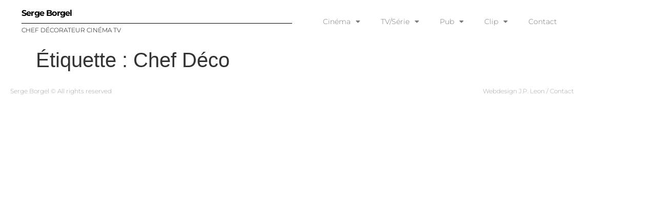

--- FILE ---
content_type: text/html; charset=UTF-8
request_url: https://www.sergeborgel.com/index.php/tag/chef-decorateur/
body_size: 14918
content:
<!doctype html>
<html dir="ltr" lang="fr-FR" prefix="og: https://ogp.me/ns#">
<head>
	<meta charset="UTF-8">
	<meta name="viewport" content="width=device-width, initial-scale=1">
	<link rel="profile" href="https://gmpg.org/xfn/11">
	<title>Chef Déco | Serge Borgel</title>

		<!-- All in One SEO 4.9.3 - aioseo.com -->
	<meta name="robots" content="max-image-preview:large" />
	<meta name="google-site-verification" content="c_WGYHhMnnfs_d-HjmpuCxnIIzl_Wa8INodHhCjCeg8" />
	<link rel="canonical" href="https://www.sergeborgel.com/index.php/tag/chef-decorateur/" />
	<meta name="generator" content="All in One SEO (AIOSEO) 4.9.3" />
		<script type="application/ld+json" class="aioseo-schema">
			{"@context":"https:\/\/schema.org","@graph":[{"@type":"BreadcrumbList","@id":"https:\/\/www.sergeborgel.com\/tag\/chef-decorateur\/#breadcrumblist","itemListElement":[{"@type":"ListItem","@id":"https:\/\/www.sergeborgel.com#listItem","position":1,"name":"Accueil","item":"https:\/\/www.sergeborgel.com","nextItem":{"@type":"ListItem","@id":"https:\/\/www.sergeborgel.com\/index.php\/tag\/chef-decorateur\/#listItem","name":"Chef D\u00e9co"}},{"@type":"ListItem","@id":"https:\/\/www.sergeborgel.com\/index.php\/tag\/chef-decorateur\/#listItem","position":2,"name":"Chef D\u00e9co","previousItem":{"@type":"ListItem","@id":"https:\/\/www.sergeborgel.com#listItem","name":"Accueil"}}]},{"@type":"CollectionPage","@id":"https:\/\/www.sergeborgel.com\/tag\/chef-decorateur\/#collectionpage","url":"https:\/\/www.sergeborgel.com\/tag\/chef-decorateur\/","name":"Chef D\u00e9co | Serge Borgel","inLanguage":"fr-FR","isPartOf":{"@id":"https:\/\/www.sergeborgel.com\/#website"},"breadcrumb":{"@id":"https:\/\/www.sergeborgel.com\/tag\/chef-decorateur\/#breadcrumblist"}},{"@type":"Organization","@id":"https:\/\/www.sergeborgel.com\/#organization","name":"Serge Borgel","description":"Chef D\u00e9corateur","url":"https:\/\/www.sergeborgel.com\/","sameAs":["https:\/\/www.instagram.com\/serge_borgel_deco\/"]},{"@type":"WebSite","@id":"https:\/\/www.sergeborgel.com\/#website","url":"https:\/\/www.sergeborgel.com\/","name":"Serge Borgel","description":"Chef D\u00e9corateur","inLanguage":"fr-FR","publisher":{"@id":"https:\/\/www.sergeborgel.com\/#organization"}}]}
		</script>
		<!-- All in One SEO -->

<link rel="alternate" type="application/rss+xml" title="Serge Borgel &raquo; Flux" href="https://www.sergeborgel.com/index.php/feed/" />
<link rel="alternate" type="application/rss+xml" title="Serge Borgel &raquo; Flux des commentaires" href="https://www.sergeborgel.com/index.php/comments/feed/" />
<link rel="alternate" type="application/rss+xml" title="Serge Borgel &raquo; Flux de l’étiquette Chef Déco" href="https://www.sergeborgel.com/index.php/tag/chef-decorateur/feed/" />
<style id='wp-img-auto-sizes-contain-inline-css'>
img:is([sizes=auto i],[sizes^="auto," i]){contain-intrinsic-size:3000px 1500px}
/*# sourceURL=wp-img-auto-sizes-contain-inline-css */
</style>
<style id='wp-emoji-styles-inline-css'>

	img.wp-smiley, img.emoji {
		display: inline !important;
		border: none !important;
		box-shadow: none !important;
		height: 1em !important;
		width: 1em !important;
		margin: 0 0.07em !important;
		vertical-align: -0.1em !important;
		background: none !important;
		padding: 0 !important;
	}
/*# sourceURL=wp-emoji-styles-inline-css */
</style>
<link rel='stylesheet' id='wp-block-library-css' href='https://www.sergeborgel.com/wp-includes/css/dist/block-library/style.min.css?ver=6.9' media='all' />
<link rel='stylesheet' id='aioseo/css/src/vue/standalone/blocks/table-of-contents/global.scss-css' href='https://www.sergeborgel.com/wp-content/plugins/all-in-one-seo-pack/dist/Lite/assets/css/table-of-contents/global.e90f6d47.css?ver=4.9.3' media='all' />
<style id='global-styles-inline-css'>
:root{--wp--preset--aspect-ratio--square: 1;--wp--preset--aspect-ratio--4-3: 4/3;--wp--preset--aspect-ratio--3-4: 3/4;--wp--preset--aspect-ratio--3-2: 3/2;--wp--preset--aspect-ratio--2-3: 2/3;--wp--preset--aspect-ratio--16-9: 16/9;--wp--preset--aspect-ratio--9-16: 9/16;--wp--preset--color--black: #000000;--wp--preset--color--cyan-bluish-gray: #abb8c3;--wp--preset--color--white: #ffffff;--wp--preset--color--pale-pink: #f78da7;--wp--preset--color--vivid-red: #cf2e2e;--wp--preset--color--luminous-vivid-orange: #ff6900;--wp--preset--color--luminous-vivid-amber: #fcb900;--wp--preset--color--light-green-cyan: #7bdcb5;--wp--preset--color--vivid-green-cyan: #00d084;--wp--preset--color--pale-cyan-blue: #8ed1fc;--wp--preset--color--vivid-cyan-blue: #0693e3;--wp--preset--color--vivid-purple: #9b51e0;--wp--preset--gradient--vivid-cyan-blue-to-vivid-purple: linear-gradient(135deg,rgb(6,147,227) 0%,rgb(155,81,224) 100%);--wp--preset--gradient--light-green-cyan-to-vivid-green-cyan: linear-gradient(135deg,rgb(122,220,180) 0%,rgb(0,208,130) 100%);--wp--preset--gradient--luminous-vivid-amber-to-luminous-vivid-orange: linear-gradient(135deg,rgb(252,185,0) 0%,rgb(255,105,0) 100%);--wp--preset--gradient--luminous-vivid-orange-to-vivid-red: linear-gradient(135deg,rgb(255,105,0) 0%,rgb(207,46,46) 100%);--wp--preset--gradient--very-light-gray-to-cyan-bluish-gray: linear-gradient(135deg,rgb(238,238,238) 0%,rgb(169,184,195) 100%);--wp--preset--gradient--cool-to-warm-spectrum: linear-gradient(135deg,rgb(74,234,220) 0%,rgb(151,120,209) 20%,rgb(207,42,186) 40%,rgb(238,44,130) 60%,rgb(251,105,98) 80%,rgb(254,248,76) 100%);--wp--preset--gradient--blush-light-purple: linear-gradient(135deg,rgb(255,206,236) 0%,rgb(152,150,240) 100%);--wp--preset--gradient--blush-bordeaux: linear-gradient(135deg,rgb(254,205,165) 0%,rgb(254,45,45) 50%,rgb(107,0,62) 100%);--wp--preset--gradient--luminous-dusk: linear-gradient(135deg,rgb(255,203,112) 0%,rgb(199,81,192) 50%,rgb(65,88,208) 100%);--wp--preset--gradient--pale-ocean: linear-gradient(135deg,rgb(255,245,203) 0%,rgb(182,227,212) 50%,rgb(51,167,181) 100%);--wp--preset--gradient--electric-grass: linear-gradient(135deg,rgb(202,248,128) 0%,rgb(113,206,126) 100%);--wp--preset--gradient--midnight: linear-gradient(135deg,rgb(2,3,129) 0%,rgb(40,116,252) 100%);--wp--preset--font-size--small: 13px;--wp--preset--font-size--medium: 20px;--wp--preset--font-size--large: 36px;--wp--preset--font-size--x-large: 42px;--wp--preset--spacing--20: 0.44rem;--wp--preset--spacing--30: 0.67rem;--wp--preset--spacing--40: 1rem;--wp--preset--spacing--50: 1.5rem;--wp--preset--spacing--60: 2.25rem;--wp--preset--spacing--70: 3.38rem;--wp--preset--spacing--80: 5.06rem;--wp--preset--shadow--natural: 6px 6px 9px rgba(0, 0, 0, 0.2);--wp--preset--shadow--deep: 12px 12px 50px rgba(0, 0, 0, 0.4);--wp--preset--shadow--sharp: 6px 6px 0px rgba(0, 0, 0, 0.2);--wp--preset--shadow--outlined: 6px 6px 0px -3px rgb(255, 255, 255), 6px 6px rgb(0, 0, 0);--wp--preset--shadow--crisp: 6px 6px 0px rgb(0, 0, 0);}:root { --wp--style--global--content-size: 800px;--wp--style--global--wide-size: 1200px; }:where(body) { margin: 0; }.wp-site-blocks > .alignleft { float: left; margin-right: 2em; }.wp-site-blocks > .alignright { float: right; margin-left: 2em; }.wp-site-blocks > .aligncenter { justify-content: center; margin-left: auto; margin-right: auto; }:where(.wp-site-blocks) > * { margin-block-start: 24px; margin-block-end: 0; }:where(.wp-site-blocks) > :first-child { margin-block-start: 0; }:where(.wp-site-blocks) > :last-child { margin-block-end: 0; }:root { --wp--style--block-gap: 24px; }:root :where(.is-layout-flow) > :first-child{margin-block-start: 0;}:root :where(.is-layout-flow) > :last-child{margin-block-end: 0;}:root :where(.is-layout-flow) > *{margin-block-start: 24px;margin-block-end: 0;}:root :where(.is-layout-constrained) > :first-child{margin-block-start: 0;}:root :where(.is-layout-constrained) > :last-child{margin-block-end: 0;}:root :where(.is-layout-constrained) > *{margin-block-start: 24px;margin-block-end: 0;}:root :where(.is-layout-flex){gap: 24px;}:root :where(.is-layout-grid){gap: 24px;}.is-layout-flow > .alignleft{float: left;margin-inline-start: 0;margin-inline-end: 2em;}.is-layout-flow > .alignright{float: right;margin-inline-start: 2em;margin-inline-end: 0;}.is-layout-flow > .aligncenter{margin-left: auto !important;margin-right: auto !important;}.is-layout-constrained > .alignleft{float: left;margin-inline-start: 0;margin-inline-end: 2em;}.is-layout-constrained > .alignright{float: right;margin-inline-start: 2em;margin-inline-end: 0;}.is-layout-constrained > .aligncenter{margin-left: auto !important;margin-right: auto !important;}.is-layout-constrained > :where(:not(.alignleft):not(.alignright):not(.alignfull)){max-width: var(--wp--style--global--content-size);margin-left: auto !important;margin-right: auto !important;}.is-layout-constrained > .alignwide{max-width: var(--wp--style--global--wide-size);}body .is-layout-flex{display: flex;}.is-layout-flex{flex-wrap: wrap;align-items: center;}.is-layout-flex > :is(*, div){margin: 0;}body .is-layout-grid{display: grid;}.is-layout-grid > :is(*, div){margin: 0;}body{padding-top: 0px;padding-right: 0px;padding-bottom: 0px;padding-left: 0px;}a:where(:not(.wp-element-button)){text-decoration: underline;}:root :where(.wp-element-button, .wp-block-button__link){background-color: #32373c;border-width: 0;color: #fff;font-family: inherit;font-size: inherit;font-style: inherit;font-weight: inherit;letter-spacing: inherit;line-height: inherit;padding-top: calc(0.667em + 2px);padding-right: calc(1.333em + 2px);padding-bottom: calc(0.667em + 2px);padding-left: calc(1.333em + 2px);text-decoration: none;text-transform: inherit;}.has-black-color{color: var(--wp--preset--color--black) !important;}.has-cyan-bluish-gray-color{color: var(--wp--preset--color--cyan-bluish-gray) !important;}.has-white-color{color: var(--wp--preset--color--white) !important;}.has-pale-pink-color{color: var(--wp--preset--color--pale-pink) !important;}.has-vivid-red-color{color: var(--wp--preset--color--vivid-red) !important;}.has-luminous-vivid-orange-color{color: var(--wp--preset--color--luminous-vivid-orange) !important;}.has-luminous-vivid-amber-color{color: var(--wp--preset--color--luminous-vivid-amber) !important;}.has-light-green-cyan-color{color: var(--wp--preset--color--light-green-cyan) !important;}.has-vivid-green-cyan-color{color: var(--wp--preset--color--vivid-green-cyan) !important;}.has-pale-cyan-blue-color{color: var(--wp--preset--color--pale-cyan-blue) !important;}.has-vivid-cyan-blue-color{color: var(--wp--preset--color--vivid-cyan-blue) !important;}.has-vivid-purple-color{color: var(--wp--preset--color--vivid-purple) !important;}.has-black-background-color{background-color: var(--wp--preset--color--black) !important;}.has-cyan-bluish-gray-background-color{background-color: var(--wp--preset--color--cyan-bluish-gray) !important;}.has-white-background-color{background-color: var(--wp--preset--color--white) !important;}.has-pale-pink-background-color{background-color: var(--wp--preset--color--pale-pink) !important;}.has-vivid-red-background-color{background-color: var(--wp--preset--color--vivid-red) !important;}.has-luminous-vivid-orange-background-color{background-color: var(--wp--preset--color--luminous-vivid-orange) !important;}.has-luminous-vivid-amber-background-color{background-color: var(--wp--preset--color--luminous-vivid-amber) !important;}.has-light-green-cyan-background-color{background-color: var(--wp--preset--color--light-green-cyan) !important;}.has-vivid-green-cyan-background-color{background-color: var(--wp--preset--color--vivid-green-cyan) !important;}.has-pale-cyan-blue-background-color{background-color: var(--wp--preset--color--pale-cyan-blue) !important;}.has-vivid-cyan-blue-background-color{background-color: var(--wp--preset--color--vivid-cyan-blue) !important;}.has-vivid-purple-background-color{background-color: var(--wp--preset--color--vivid-purple) !important;}.has-black-border-color{border-color: var(--wp--preset--color--black) !important;}.has-cyan-bluish-gray-border-color{border-color: var(--wp--preset--color--cyan-bluish-gray) !important;}.has-white-border-color{border-color: var(--wp--preset--color--white) !important;}.has-pale-pink-border-color{border-color: var(--wp--preset--color--pale-pink) !important;}.has-vivid-red-border-color{border-color: var(--wp--preset--color--vivid-red) !important;}.has-luminous-vivid-orange-border-color{border-color: var(--wp--preset--color--luminous-vivid-orange) !important;}.has-luminous-vivid-amber-border-color{border-color: var(--wp--preset--color--luminous-vivid-amber) !important;}.has-light-green-cyan-border-color{border-color: var(--wp--preset--color--light-green-cyan) !important;}.has-vivid-green-cyan-border-color{border-color: var(--wp--preset--color--vivid-green-cyan) !important;}.has-pale-cyan-blue-border-color{border-color: var(--wp--preset--color--pale-cyan-blue) !important;}.has-vivid-cyan-blue-border-color{border-color: var(--wp--preset--color--vivid-cyan-blue) !important;}.has-vivid-purple-border-color{border-color: var(--wp--preset--color--vivid-purple) !important;}.has-vivid-cyan-blue-to-vivid-purple-gradient-background{background: var(--wp--preset--gradient--vivid-cyan-blue-to-vivid-purple) !important;}.has-light-green-cyan-to-vivid-green-cyan-gradient-background{background: var(--wp--preset--gradient--light-green-cyan-to-vivid-green-cyan) !important;}.has-luminous-vivid-amber-to-luminous-vivid-orange-gradient-background{background: var(--wp--preset--gradient--luminous-vivid-amber-to-luminous-vivid-orange) !important;}.has-luminous-vivid-orange-to-vivid-red-gradient-background{background: var(--wp--preset--gradient--luminous-vivid-orange-to-vivid-red) !important;}.has-very-light-gray-to-cyan-bluish-gray-gradient-background{background: var(--wp--preset--gradient--very-light-gray-to-cyan-bluish-gray) !important;}.has-cool-to-warm-spectrum-gradient-background{background: var(--wp--preset--gradient--cool-to-warm-spectrum) !important;}.has-blush-light-purple-gradient-background{background: var(--wp--preset--gradient--blush-light-purple) !important;}.has-blush-bordeaux-gradient-background{background: var(--wp--preset--gradient--blush-bordeaux) !important;}.has-luminous-dusk-gradient-background{background: var(--wp--preset--gradient--luminous-dusk) !important;}.has-pale-ocean-gradient-background{background: var(--wp--preset--gradient--pale-ocean) !important;}.has-electric-grass-gradient-background{background: var(--wp--preset--gradient--electric-grass) !important;}.has-midnight-gradient-background{background: var(--wp--preset--gradient--midnight) !important;}.has-small-font-size{font-size: var(--wp--preset--font-size--small) !important;}.has-medium-font-size{font-size: var(--wp--preset--font-size--medium) !important;}.has-large-font-size{font-size: var(--wp--preset--font-size--large) !important;}.has-x-large-font-size{font-size: var(--wp--preset--font-size--x-large) !important;}
:root :where(.wp-block-pullquote){font-size: 1.5em;line-height: 1.6;}
/*# sourceURL=global-styles-inline-css */
</style>
<link rel='stylesheet' id='hello-elementor-css' href='https://www.sergeborgel.com/wp-content/themes/hello-elementor/assets/css/reset.css?ver=3.4.5' media='all' />
<link rel='stylesheet' id='hello-elementor-theme-style-css' href='https://www.sergeborgel.com/wp-content/themes/hello-elementor/assets/css/theme.css?ver=3.4.5' media='all' />
<link rel='stylesheet' id='hello-elementor-header-footer-css' href='https://www.sergeborgel.com/wp-content/themes/hello-elementor/assets/css/header-footer.css?ver=3.4.5' media='all' />
<link rel='stylesheet' id='elementor-frontend-css' href='https://www.sergeborgel.com/wp-content/plugins/elementor/assets/css/frontend.min.css?ver=3.34.1' media='all' />
<link rel='stylesheet' id='widget-icon-list-css' href='https://www.sergeborgel.com/wp-content/plugins/elementor/assets/css/widget-icon-list.min.css?ver=3.34.1' media='all' />
<link rel='stylesheet' id='widget-divider-css' href='https://www.sergeborgel.com/wp-content/plugins/elementor/assets/css/widget-divider.min.css?ver=3.34.1' media='all' />
<link rel='stylesheet' id='widget-heading-css' href='https://www.sergeborgel.com/wp-content/plugins/elementor/assets/css/widget-heading.min.css?ver=3.34.1' media='all' />
<link rel='stylesheet' id='widget-nav-menu-css' href='https://www.sergeborgel.com/wp-content/plugins/elementor-pro/assets/css/widget-nav-menu.min.css?ver=3.34.0' media='all' />
<link rel='stylesheet' id='e-animation-fadeInDown-css' href='https://www.sergeborgel.com/wp-content/plugins/elementor/assets/lib/animations/styles/fadeInDown.min.css?ver=3.34.1' media='all' />
<link rel='stylesheet' id='e-motion-fx-css' href='https://www.sergeborgel.com/wp-content/plugins/elementor-pro/assets/css/modules/motion-fx.min.css?ver=3.34.0' media='all' />
<link rel='stylesheet' id='elementor-icons-css' href='https://www.sergeborgel.com/wp-content/plugins/elementor/assets/lib/eicons/css/elementor-icons.min.css?ver=5.45.0' media='all' />
<link rel='stylesheet' id='elementor-post-469-css' href='https://www.sergeborgel.com/wp-content/uploads/elementor/css/post-469.css?ver=1768459975' media='all' />
<link rel='stylesheet' id='font-awesome-5-all-css' href='https://www.sergeborgel.com/wp-content/plugins/elementor/assets/lib/font-awesome/css/all.min.css?ver=3.34.1' media='all' />
<link rel='stylesheet' id='font-awesome-4-shim-css' href='https://www.sergeborgel.com/wp-content/plugins/elementor/assets/lib/font-awesome/css/v4-shims.min.css?ver=3.34.1' media='all' />
<link rel='stylesheet' id='elementor-post-9-css' href='https://www.sergeborgel.com/wp-content/uploads/elementor/css/post-9.css?ver=1768459975' media='all' />
<link rel='stylesheet' id='elementor-post-18-css' href='https://www.sergeborgel.com/wp-content/uploads/elementor/css/post-18.css?ver=1768459975' media='all' />
<link rel='stylesheet' id='shiftnav-css' href='https://www.sergeborgel.com/wp-content/plugins/shiftnav-pro/pro/assets/css/shiftnav.min.css?ver=1.7.1' media='all' />
<link rel='stylesheet' id='the-grid-css' href='https://www.sergeborgel.com/wp-content/plugins/the-grid/frontend/assets/css/the-grid.min.css?ver=2.7.4' media='all' />
<style id='the-grid-inline-css'>
.tolb-holder{background:rgba(0,0,0,0.8)}.tolb-holder .tolb-close,.tolb-holder .tolb-title,.tolb-holder .tolb-counter,.tolb-holder .tolb-next i,.tolb-holder .tolb-prev i{color:#ffffff}.tolb-holder .tolb-load{border-color:rgba(255,255,255,0.2);border-left:3px solid #ffffff}
.to-heart-icon,.to-heart-icon svg,.to-post-like,.to-post-like .to-like-count{position:relative;display:inline-block}.to-post-like{width:auto;cursor:pointer;font-weight:400}.to-heart-icon{float:left;margin:0 4px 0 0}.to-heart-icon svg{overflow:visible;width:15px;height:14px}.to-heart-icon g{-webkit-transform:scale(1);transform:scale(1)}.to-heart-icon path{-webkit-transform:scale(1);transform:scale(1);transition:fill .4s ease,stroke .4s ease}.no-liked .to-heart-icon path{fill:#999;stroke:#999}.empty-heart .to-heart-icon path{fill:transparent!important;stroke:#999}.liked .to-heart-icon path,.to-heart-icon svg:hover path{fill:#ff6863!important;stroke:#ff6863!important}@keyframes heartBeat{0%{transform:scale(1)}20%{transform:scale(.8)}30%{transform:scale(.95)}45%{transform:scale(.75)}50%{transform:scale(.85)}100%{transform:scale(.9)}}@-webkit-keyframes heartBeat{0%,100%,50%{-webkit-transform:scale(1)}20%{-webkit-transform:scale(.8)}30%{-webkit-transform:scale(.95)}45%{-webkit-transform:scale(.75)}}.heart-pulse g{-webkit-animation-name:heartBeat;animation-name:heartBeat;-webkit-animation-duration:1s;animation-duration:1s;-webkit-animation-iteration-count:infinite;animation-iteration-count:infinite;-webkit-transform-origin:50% 50%;transform-origin:50% 50%}.to-post-like a{color:inherit!important;fill:inherit!important;stroke:inherit!important}
/*# sourceURL=the-grid-inline-css */
</style>
<link rel='stylesheet' id='shiftnav-font-awesome-css' href='https://www.sergeborgel.com/wp-content/plugins/shiftnav-pro/assets/css/fontawesome/css/font-awesome.min.css?ver=1.7.1' media='all' />
<link rel='stylesheet' id='shiftnav-light-css' href='https://www.sergeborgel.com/wp-content/plugins/shiftnav-pro/assets/css/skins/light.css?ver=1.7.1' media='all' />
<link rel='stylesheet' id='elementor-gf-local-montserrat-css' href='https://www.sergeborgel.com/wp-content/uploads/elementor/google-fonts/css/montserrat.css?ver=1742464024' media='all' />
<link rel='stylesheet' id='elementor-icons-shared-0-css' href='https://www.sergeborgel.com/wp-content/plugins/elementor/assets/lib/font-awesome/css/fontawesome.min.css?ver=5.15.3' media='all' />
<link rel='stylesheet' id='elementor-icons-fa-solid-css' href='https://www.sergeborgel.com/wp-content/plugins/elementor/assets/lib/font-awesome/css/solid.min.css?ver=5.15.3' media='all' />
<script src="https://www.sergeborgel.com/wp-includes/js/jquery/jquery.min.js?ver=3.7.1" id="jquery-core-js"></script>
<script src="https://www.sergeborgel.com/wp-includes/js/jquery/jquery-migrate.min.js?ver=3.4.1" id="jquery-migrate-js"></script>
<script src="https://www.sergeborgel.com/wp-content/plugins/elementor/assets/lib/font-awesome/js/v4-shims.min.js?ver=3.34.1" id="font-awesome-4-shim-js"></script>
<link rel="https://api.w.org/" href="https://www.sergeborgel.com/index.php/wp-json/" /><link rel="alternate" title="JSON" type="application/json" href="https://www.sergeborgel.com/index.php/wp-json/wp/v2/tags/20" /><link rel="EditURI" type="application/rsd+xml" title="RSD" href="https://www.sergeborgel.com/xmlrpc.php?rsd" />
<meta name="generator" content="WordPress 6.9" />

	<!-- ShiftNav CSS
	================================================================ -->
	<style type="text/css" id="shiftnav-dynamic-css">

	@media only screen and (min-width:1025px){ #shiftnav-toggle-main, .shiftnav-toggle-mobile{ display:none; } .shiftnav-wrap { padding-top:0 !important; } }

/** ShiftNav Custom Menu Styles (Customizer) **/
/* togglebar */
#shiftnav-toggle-main { background:#ffffff; color:#000000; }
/* shiftnav-main */
.shiftnav.shiftnav-shiftnav-main { background:#ffffff; color:#000000; }
.shiftnav.shiftnav-shiftnav-main .shiftnav-site-title { color:#000000; font-size:16px; }
.shiftnav.shiftnav-shiftnav-main ul.shiftnav-menu li.menu-item > .shiftnav-target { background:#ffffff; color:#000000; font-size:16px; font-weight:bold; padding:16px 30px; text-shadow:none; }
.shiftnav.shiftnav-shiftnav-main ul.shiftnav-menu li.menu-item.shiftnav-active > .shiftnav-target, .shiftnav.shiftnav-shiftnav-main ul.shiftnav-menu li.menu-item.shiftnav-in-transition > .shiftnav-target, .shiftnav.shiftnav-shiftnav-main ul.shiftnav-menu.shiftnav-active-on-hover li.menu-item > .shiftnav-target:hover, .shiftnav.shiftnav-shiftnav-main ul.shiftnav-menu.shiftnav-active-highlight li.menu-item > .shiftnav-target:active { background:#ffffff; color:#ce4070; border-top:1px solid #ffffff; border-bottom:1px solid #ffffff; }
.shiftnav.shiftnav-shiftnav-main ul.shiftnav-menu li.menu-item.current-menu-item > .shiftnav-target, .shiftnav.shiftnav-shiftnav-main ul.shiftnav-menu li.menu-item ul.sub-menu .current-menu-item > .shiftnav-target, .shiftnav.shiftnav-shiftnav-main ul.shiftnav-menu > li.shiftnav-sub-accordion.current-menu-ancestor > .shiftnav-target, .shiftnav.shiftnav-shiftnav-main ul.shiftnav-menu > li.shiftnav-sub-shift.current-menu-ancestor > .shiftnav-target { background:#ffffff; color:#ce4070; }
.shiftnav.shiftnav-shiftnav-main ul.shiftnav-menu li.menu-item.shiftnav-highlight > .shiftnav-target, .shiftnav.shiftnav-shiftnav-main ul.shiftnav-menu li.menu-item ul.sub-menu .shiftnav-highlight > .shiftnav-target { background:#ffffff; color:#ce4070; }
.shiftnav.shiftnav-shiftnav-main ul.shiftnav-menu li.menu-item > .shiftnav-target, .shiftnav.shiftnav-shiftnav-main ul.shiftnav-menu li.menu-item > .shiftnav-submenu-activation { border-top:1px solid #ffffff; border-bottom:1px solid #ffffff; }
.shiftnav.shiftnav-shiftnav-main ul.shiftnav-menu li.menu-item > .shiftnav-submenu-activation { background:#ffffff; color:#000000; }
.shiftnav.shiftnav-shiftnav-main ul.shiftnav-menu li.menu-item > .shiftnav-submenu-activation:hover, .shiftnav.shiftnav-shiftnav-main ul.shiftnav-menu li.menu-item.shiftnav-active > .shiftnav-submenu-activation, .shiftnav.shiftnav-shiftnav-main ul.shiftnav-menu li.menu-item.shiftnav-in-transition > .shiftnav-submenu-activation { background:#ffffff; color:#ce4070; }
.shiftnav.shiftnav-shiftnav-main ul.shiftnav-menu li.shiftnav-retract .shiftnav-target { background:#ffffff; color:#000000; }
.shiftnav.shiftnav-shiftnav-main ul.shiftnav-menu ul.sub-menu { background:#ffffff; }
.shiftnav.shiftnav-shiftnav-main ul.shiftnav-menu ul.sub-menu li.menu-item > .shiftnav-target { background:#ffffff; color:#000000; border-top:1px solid #ffffff; border-bottom:1px solid #ffffff; font-size:14px; font-weight:normal; }
.shiftnav.shiftnav-shiftnav-main, .shiftnav.shiftnav-shiftnav-main .shiftnav-menu-item, .shiftnav.shiftnav-shiftnav-main .shiftnav-menu-item .shiftnav-target { font-family:montserrat; }


/** ShiftNav Custom Tweaks (General Settings) **/
#shiftnav-toggle-main.shiftnav-toggle-edge-right .shiftnav-toggle-burger, #shiftnav-toggle-main.shiftnav-toggle-edge-right.shiftnav-toggle-main-entire-bar:before, .shiftnav-open-right #shiftnav-toggle-main.shiftnav-toggle-main-entire-bar:before {
padding-left: 20px;
margin-right: 6px;
margin-top: 14px;
}

#shiftnav-toggle-main {
z-index: 1000;
}


.shiftnav ul.shiftnav-menu li.menu-item.shiftnav-has-icon>.shiftnav-target>span.shiftnav-target-text {

white-space: nowrap;
overflow: hidden;
text-overflow: ellipsis;
width: 185px;
}
/* Status: Loaded from Transient */

	</style>
	<!-- end ShiftNav CSS -->

	<meta name="generator" content="Elementor 3.34.1; features: additional_custom_breakpoints; settings: css_print_method-external, google_font-enabled, font_display-auto">
			<style>
				.e-con.e-parent:nth-of-type(n+4):not(.e-lazyloaded):not(.e-no-lazyload),
				.e-con.e-parent:nth-of-type(n+4):not(.e-lazyloaded):not(.e-no-lazyload) * {
					background-image: none !important;
				}
				@media screen and (max-height: 1024px) {
					.e-con.e-parent:nth-of-type(n+3):not(.e-lazyloaded):not(.e-no-lazyload),
					.e-con.e-parent:nth-of-type(n+3):not(.e-lazyloaded):not(.e-no-lazyload) * {
						background-image: none !important;
					}
				}
				@media screen and (max-height: 640px) {
					.e-con.e-parent:nth-of-type(n+2):not(.e-lazyloaded):not(.e-no-lazyload),
					.e-con.e-parent:nth-of-type(n+2):not(.e-lazyloaded):not(.e-no-lazyload) * {
						background-image: none !important;
					}
				}
			</style>
			<link rel="icon" href="https://www.sergeborgel.com/wp-content/uploads/2020/04/cropped-sb-32x32.png" sizes="32x32" />
<link rel="icon" href="https://www.sergeborgel.com/wp-content/uploads/2020/04/cropped-sb-192x192.png" sizes="192x192" />
<link rel="apple-touch-icon" href="https://www.sergeborgel.com/wp-content/uploads/2020/04/cropped-sb-180x180.png" />
<meta name="msapplication-TileImage" content="https://www.sergeborgel.com/wp-content/uploads/2020/04/cropped-sb-270x270.png" />
</head>
<body class="archive tag tag-chef-decorateur tag-20 wp-embed-responsive wp-theme-hello-elementor eio-default hello-elementor-default elementor-default elementor-kit-469">


<a class="skip-link screen-reader-text" href="#content">Aller au contenu</a>

		<header data-elementor-type="header" data-elementor-id="9" class="elementor elementor-9 elementor-location-header" data-elementor-post-type="elementor_library">
					<section class="elementor-section elementor-top-section elementor-element elementor-element-71d7fdd3 elementor-section-content-middle elementor-section-boxed elementor-section-height-default elementor-section-height-default elementor-invisible" data-id="71d7fdd3" data-element_type="section" data-settings="{&quot;motion_fx_motion_fx_scrolling&quot;:&quot;yes&quot;,&quot;animation&quot;:&quot;fadeInDown&quot;,&quot;background_background&quot;:&quot;classic&quot;,&quot;motion_fx_devices&quot;:[&quot;desktop&quot;,&quot;tablet&quot;,&quot;mobile&quot;]}">
						<div class="elementor-container elementor-column-gap-default">
					<div class="elementor-column elementor-col-50 elementor-top-column elementor-element elementor-element-5c8f67ab" data-id="5c8f67ab" data-element_type="column">
			<div class="elementor-widget-wrap elementor-element-populated">
						<div class="elementor-element elementor-element-33a7422 elementor-icon-list--layout-inline elementor-list-item-link-full_width elementor-widget elementor-widget-icon-list" data-id="33a7422" data-element_type="widget" data-widget_type="icon-list.default">
				<div class="elementor-widget-container">
							<ul class="elementor-icon-list-items elementor-inline-items">
							<li class="elementor-icon-list-item elementor-inline-item">
											<a href="https://www.sergeborgel.com">

											<span class="elementor-icon-list-text">Serge Borgel</span>
											</a>
									</li>
						</ul>
						</div>
				</div>
				<div class="elementor-element elementor-element-d96b671 elementor-widget-divider--view-line elementor-widget elementor-widget-divider" data-id="d96b671" data-element_type="widget" data-widget_type="divider.default">
				<div class="elementor-widget-container">
							<div class="elementor-divider">
			<span class="elementor-divider-separator">
						</span>
		</div>
						</div>
				</div>
				<div class="elementor-element elementor-element-487a2fc elementor-widget elementor-widget-heading" data-id="487a2fc" data-element_type="widget" data-widget_type="heading.default">
				<div class="elementor-widget-container">
					<p class="elementor-heading-title elementor-size-small">Chef décorateur Cinéma TV</p>				</div>
				</div>
					</div>
		</div>
				<div class="elementor-column elementor-col-50 elementor-top-column elementor-element elementor-element-5bc5c04d elementor-hidden-tablet elementor-hidden-phone" data-id="5bc5c04d" data-element_type="column">
			<div class="elementor-widget-wrap elementor-element-populated">
						<div class="elementor-element elementor-element-d37aa58 elementor-nav-menu--dropdown-tablet elementor-nav-menu__text-align-aside elementor-nav-menu--toggle elementor-nav-menu--burger elementor-widget elementor-widget-nav-menu" data-id="d37aa58" data-element_type="widget" data-settings="{&quot;layout&quot;:&quot;horizontal&quot;,&quot;submenu_icon&quot;:{&quot;value&quot;:&quot;&lt;i class=\&quot;fas fa-caret-down\&quot; aria-hidden=\&quot;true\&quot;&gt;&lt;\/i&gt;&quot;,&quot;library&quot;:&quot;fa-solid&quot;},&quot;toggle&quot;:&quot;burger&quot;}" data-widget_type="nav-menu.default">
				<div class="elementor-widget-container">
								<nav aria-label="Menu" class="elementor-nav-menu--main elementor-nav-menu__container elementor-nav-menu--layout-horizontal e--pointer-underline e--animation-fade">
				<ul id="menu-1-d37aa58" class="elementor-nav-menu"><li class="menu-item menu-item-type-post_type menu-item-object-page menu-item-has-children menu-item-740"><a href="https://www.sergeborgel.com/index.php/cinema/" class="elementor-item">Cinéma</a>
<ul class="sub-menu elementor-nav-menu--dropdown">
	<li class="menu-item menu-item-type-custom menu-item-object-custom menu-item-1003"><a href="#" class="elementor-sub-item elementor-item-anchor"><span style="color:#ce4070"><strong>CHEF DÉCORATEUR</strong></span></a></li>
	<li class="menu-item menu-item-type-post_type menu-item-object-films menu-item-1645"><a href="https://www.sergeborgel.com/index.php/films/o-t/" class="elementor-sub-item">O.T.</a></li>
	<li class="menu-item menu-item-type-post_type menu-item-object-films menu-item-1513"><a href="https://www.sergeborgel.com/index.php/films/le-gang-des-amazones/" class="elementor-sub-item">Le gang des amazones</a></li>
	<li class="menu-item menu-item-type-post_type menu-item-object-films menu-item-1128"><a href="https://www.sergeborgel.com/index.php/films/mastemah/" class="elementor-sub-item">Mastemah</a></li>
	<li class="menu-item menu-item-type-post_type menu-item-object-films menu-item-138"><a href="https://www.sergeborgel.com/index.php/films/latelier/" class="elementor-sub-item">L’ Atelier</a></li>
	<li class="menu-item menu-item-type-post_type menu-item-object-films menu-item-509"><a href="https://www.sergeborgel.com/index.php/films/toril/" class="elementor-sub-item">Toril</a></li>
	<li class="menu-item menu-item-type-post_type menu-item-object-films menu-item-550"><a href="https://www.sergeborgel.com/index.php/films/maintenant-ils-peuvent-venir/" class="elementor-sub-item">Maintenant ils peuvent venir</a></li>
	<li class="menu-item menu-item-type-post_type menu-item-object-films menu-item-612"><a href="https://www.sergeborgel.com/index.php/films/franck-etienne-vers-la-beatitude/" class="elementor-sub-item">Franck-Etienne vers la béatitude</a></li>
	<li class="menu-item menu-item-type-post_type menu-item-object-films menu-item-962"><a href="https://www.sergeborgel.com/index.php/films/820/" class="elementor-sub-item">Ombres chinoises</a></li>
	<li class="menu-item menu-item-type-post_type menu-item-object-films menu-item-963"><a href="https://www.sergeborgel.com/index.php/films/le-sel-de-la-mer/" class="elementor-sub-item">Le sel de la mer</a></li>
	<li class="menu-item menu-item-type-post_type menu-item-object-films menu-item-551"><a href="https://www.sergeborgel.com/index.php/films/chacun-sa-nuit/" class="elementor-sub-item">Chacun sa nuit</a></li>
	<li class="menu-item menu-item-type-post_type menu-item-object-films menu-item-965"><a href="https://www.sergeborgel.com/index.php/films/eloise-sen-va/" class="elementor-sub-item">Eloïse s’en va</a></li>
	<li class="menu-item menu-item-type-custom menu-item-object-custom menu-item-1004"><a href="#" class="elementor-sub-item elementor-item-anchor"><span style="color:#ce4070"><strong>ENSEMBLIER</strong></span></a></li>
	<li class="menu-item menu-item-type-post_type menu-item-object-films menu-item-959"><a href="https://www.sergeborgel.com/index.php/films/fiston/" class="elementor-sub-item">Fiston</a></li>
	<li class="menu-item menu-item-type-post_type menu-item-object-films menu-item-1005"><a href="https://www.sergeborgel.com/index.php/films/a-coeur-ouvert/" class="elementor-sub-item">A coeur ouvert</a></li>
</ul>
</li>
<li class="menu-item menu-item-type-post_type menu-item-object-page menu-item-has-children menu-item-771"><a href="https://www.sergeborgel.com/index.php/tv/" class="elementor-item">TV/Série</a>
<ul class="sub-menu elementor-nav-menu--dropdown">
	<li class="menu-item menu-item-type-custom menu-item-object-custom menu-item-1001"><a href="#" class="elementor-sub-item elementor-item-anchor"><span style="color:#ce4070"><strong>CHEF DÉCORATEUR</strong></span></a></li>
	<li class="menu-item menu-item-type-post_type menu-item-object-tv menu-item-1646"><a href="https://www.sergeborgel.com/index.php/tv/vendetta/" class="elementor-sub-item">Vendetta</a></li>
	<li class="menu-item menu-item-type-post_type menu-item-object-tv menu-item-1201"><a href="https://www.sergeborgel.com/index.php/tv/cannes-confidential/" class="elementor-sub-item">Cannes Confidential</a></li>
	<li class="menu-item menu-item-type-post_type menu-item-object-tv menu-item-1113"><a href="https://www.sergeborgel.com/index.php/tv/caid/" class="elementor-sub-item">Caïd</a></li>
	<li class="menu-item menu-item-type-post_type menu-item-object-tv menu-item-968"><a href="https://www.sergeborgel.com/index.php/tv/panthers/" class="elementor-sub-item">The Last Panthers</a></li>
	<li class="menu-item menu-item-type-post_type menu-item-object-tv menu-item-454"><a href="https://www.sergeborgel.com/index.php/tv/leo-mattei-brigade-des-mineurs/" class="elementor-sub-item">Léo Mattéï</a></li>
	<li class="menu-item menu-item-type-post_type menu-item-object-tv menu-item-601"><a href="https://www.sergeborgel.com/index.php/tv/mon-pere-francis-le-belge/" class="elementor-sub-item">Mon père Francis le belge</a></li>
	<li class="menu-item menu-item-type-post_type menu-item-object-tv menu-item-578"><a href="https://www.sergeborgel.com/index.php/tv/le-conte-de-la-frustration/" class="elementor-sub-item">Conte de la frustration</a></li>
	<li class="menu-item menu-item-type-post_type menu-item-object-tv menu-item-560"><a href="https://www.sergeborgel.com/index.php/tv/contact/" class="elementor-sub-item">Contact</a></li>
	<li class="menu-item menu-item-type-post_type menu-item-object-tv menu-item-600"><a href="https://www.sergeborgel.com/index.php/tv/merci-les-enfants-vont-bien/" class="elementor-sub-item">Merci les enfants vont bien</a></li>
	<li class="menu-item menu-item-type-post_type menu-item-object-tv menu-item-599"><a href="https://www.sergeborgel.com/index.php/tv/le-debarcadere-des-anges/" class="elementor-sub-item">Le débarcadère des anges </a></li>
	<li class="menu-item menu-item-type-post_type menu-item-object-tv menu-item-901"><a href="https://www.sergeborgel.com/index.php/tv/la-naissance-du-mythe-de-monaco/" class="elementor-sub-item">La naissance du mythe de Monaco</a></li>
</ul>
</li>
<li class="menu-item menu-item-type-post_type menu-item-object-page menu-item-has-children menu-item-781"><a href="https://www.sergeborgel.com/index.php/pub/" class="elementor-item">Pub</a>
<ul class="sub-menu elementor-nav-menu--dropdown">
	<li class="menu-item menu-item-type-post_type menu-item-object-pub menu-item-756"><a href="https://www.sergeborgel.com/index.php/pub/heineken-0-0/" class="elementor-sub-item">Heineken 0.0</a></li>
	<li class="menu-item menu-item-type-post_type menu-item-object-pub menu-item-902"><a href="https://www.sergeborgel.com/index.php/pub/blablabus/" class="elementor-sub-item">Blablabus –</a></li>
	<li class="menu-item menu-item-type-post_type menu-item-object-pub menu-item-906"><a href="https://www.sergeborgel.com/index.php/pub/leboncoin-wahoo/" class="elementor-sub-item">Leboncoin – Wahoo</a></li>
	<li class="menu-item menu-item-type-post_type menu-item-object-pub menu-item-757"><a href="https://www.sergeborgel.com/index.php/pub/peugeot-e-208/" class="elementor-sub-item">Peugeot e-208 / Next Gen</a></li>
	<li class="menu-item menu-item-type-post_type menu-item-object-pub menu-item-907"><a href="https://www.sergeborgel.com/index.php/pub/leboncoin-warmotte/" class="elementor-sub-item">Leboncoin – Warmotte</a></li>
	<li class="menu-item menu-item-type-post_type menu-item-object-pub menu-item-908"><a href="https://www.sergeborgel.com/index.php/pub/leclerc-pouvoir-dachat-coiffure/" class="elementor-sub-item">Leclerc Pouvoir d&rsquo;achat</a></li>
	<li class="menu-item menu-item-type-post_type menu-item-object-pub menu-item-909"><a href="https://www.sergeborgel.com/index.php/pub/leclerc-pouvoir-dachat-rugby/" class="elementor-sub-item">Leclerc Pouvoir d&rsquo;achat</a></li>
	<li class="menu-item menu-item-type-post_type menu-item-object-pub menu-item-903"><a href="https://www.sergeborgel.com/index.php/pub/bmw-concept-8-series-return-to-a-new-era/" class="elementor-sub-item">BMW Concept 8 Series</a></li>
	<li class="menu-item menu-item-type-post_type menu-item-object-pub menu-item-911"><a href="https://www.sergeborgel.com/index.php/pub/skoll/" class="elementor-sub-item">Skoll</a></li>
	<li class="menu-item menu-item-type-post_type menu-item-object-pub menu-item-1648"><a href="https://www.sergeborgel.com/index.php/pub/super-u/" class="elementor-sub-item">Système U</a></li>
	<li class="menu-item menu-item-type-post_type menu-item-object-pub menu-item-1647"><a href="https://www.sergeborgel.com/index.php/pub/lpg-endormologies/" class="elementor-sub-item">LPG Endormologies</a></li>
	<li class="menu-item menu-item-type-post_type menu-item-object-pub menu-item-910"><a href="https://www.sergeborgel.com/index.php/pub/leclerc-pouvoir-dachat-ponton/" class="elementor-sub-item">ANDROS – La Soirée de Gala</a></li>
	<li class="menu-item menu-item-type-post_type menu-item-object-pub menu-item-904"><a href="https://www.sergeborgel.com/index.php/pub/e-leclerc-qui-est-le-moins-cher-demi-tour/" class="elementor-sub-item">E. Leclerc – Qui est le moins cher ?</a></li>
	<li class="menu-item menu-item-type-post_type menu-item-object-pub menu-item-905"><a href="https://www.sergeborgel.com/index.php/pub/e-leclerc-bio-plus-de-bio-moins-cher-cest-plus-de-bio-tout-court/" class="elementor-sub-item">E. Leclerc Bio</a></li>
	<li class="menu-item menu-item-type-post_type menu-item-object-pub menu-item-755"><a href="https://www.sergeborgel.com/index.php/pub/armee-de-terre-opex/" class="elementor-sub-item">Armée de terre Opex</a></li>
</ul>
</li>
<li class="menu-item menu-item-type-post_type menu-item-object-page menu-item-has-children menu-item-780"><a href="https://www.sergeborgel.com/index.php/clip/" class="elementor-item">Clip</a>
<ul class="sub-menu elementor-nav-menu--dropdown">
	<li class="menu-item menu-item-type-post_type menu-item-object-clip menu-item-763"><a href="https://www.sergeborgel.com/index.php/clip/oxmo-puccino-black-desperado/" class="elementor-sub-item">Oxmo Puccino – Black Desperado</a></li>
	<li class="menu-item menu-item-type-post_type menu-item-object-clip menu-item-759"><a href="https://www.sergeborgel.com/index.php/clip/iam-ca-vient-de-la-rue/" class="elementor-sub-item">IAM – Ça vient de la rue</a></li>
	<li class="menu-item menu-item-type-post_type menu-item-object-clip menu-item-760"><a href="https://www.sergeborgel.com/index.php/clip/iam-strategie-dun-pion/" class="elementor-sub-item">IAM – Stratégie d’un pion</a></li>
	<li class="menu-item menu-item-type-post_type menu-item-object-clip menu-item-761"><a href="https://www.sergeborgel.com/index.php/clip/729/" class="elementor-sub-item">IAM – Une Autre Brique Dans Le Mur</a></li>
	<li class="menu-item menu-item-type-post_type menu-item-object-clip menu-item-764"><a href="https://www.sergeborgel.com/index.php/clip/soprano-avant-de-sen-aller/" class="elementor-sub-item">Soprano – Avant de s’en aller</a></li>
	<li class="menu-item menu-item-type-post_type menu-item-object-clip menu-item-765"><a href="https://www.sergeborgel.com/index.php/clip/soprano-crazy/" class="elementor-sub-item">Soprano – Crazy</a></li>
	<li class="menu-item menu-item-type-post_type menu-item-object-clip menu-item-766"><a href="https://www.sergeborgel.com/index.php/clip/soprano-e2mcs/" class="elementor-sub-item">Soprano – E=2MC’S</a></li>
	<li class="menu-item menu-item-type-post_type menu-item-object-clip menu-item-762"><a href="https://www.sergeborgel.com/index.php/clip/magic-system-ambiance-a-lafricaine/" class="elementor-sub-item">Magic System – Ambiance à l’africaine</a></li>
	<li class="menu-item menu-item-type-post_type menu-item-object-clip menu-item-1328"><a href="https://www.sergeborgel.com/index.php/clip/date-with-elvis/" class="elementor-sub-item">Date With Elvis</a></li>
	<li class="menu-item menu-item-type-post_type menu-item-object-clip menu-item-758"><a href="https://www.sergeborgel.com/index.php/clip/def-bond-diablesse/" class="elementor-sub-item">Def Bond – Diablesse</a></li>
</ul>
</li>
<li class="menu-item menu-item-type-post_type menu-item-object-page menu-item-1449"><a href="https://www.sergeborgel.com/index.php/contact/" class="elementor-item">Contact</a></li>
</ul>			</nav>
					<div class="elementor-menu-toggle" role="button" tabindex="0" aria-label="Permuter le menu" aria-expanded="false">
			<i aria-hidden="true" role="presentation" class="elementor-menu-toggle__icon--open eicon-menu-bar"></i><i aria-hidden="true" role="presentation" class="elementor-menu-toggle__icon--close eicon-close"></i>		</div>
					<nav class="elementor-nav-menu--dropdown elementor-nav-menu__container" aria-hidden="true">
				<ul id="menu-2-d37aa58" class="elementor-nav-menu"><li class="menu-item menu-item-type-post_type menu-item-object-page menu-item-has-children menu-item-740"><a href="https://www.sergeborgel.com/index.php/cinema/" class="elementor-item" tabindex="-1">Cinéma</a>
<ul class="sub-menu elementor-nav-menu--dropdown">
	<li class="menu-item menu-item-type-custom menu-item-object-custom menu-item-1003"><a href="#" class="elementor-sub-item elementor-item-anchor" tabindex="-1"><span style="color:#ce4070"><strong>CHEF DÉCORATEUR</strong></span></a></li>
	<li class="menu-item menu-item-type-post_type menu-item-object-films menu-item-1645"><a href="https://www.sergeborgel.com/index.php/films/o-t/" class="elementor-sub-item" tabindex="-1">O.T.</a></li>
	<li class="menu-item menu-item-type-post_type menu-item-object-films menu-item-1513"><a href="https://www.sergeborgel.com/index.php/films/le-gang-des-amazones/" class="elementor-sub-item" tabindex="-1">Le gang des amazones</a></li>
	<li class="menu-item menu-item-type-post_type menu-item-object-films menu-item-1128"><a href="https://www.sergeborgel.com/index.php/films/mastemah/" class="elementor-sub-item" tabindex="-1">Mastemah</a></li>
	<li class="menu-item menu-item-type-post_type menu-item-object-films menu-item-138"><a href="https://www.sergeborgel.com/index.php/films/latelier/" class="elementor-sub-item" tabindex="-1">L’ Atelier</a></li>
	<li class="menu-item menu-item-type-post_type menu-item-object-films menu-item-509"><a href="https://www.sergeborgel.com/index.php/films/toril/" class="elementor-sub-item" tabindex="-1">Toril</a></li>
	<li class="menu-item menu-item-type-post_type menu-item-object-films menu-item-550"><a href="https://www.sergeborgel.com/index.php/films/maintenant-ils-peuvent-venir/" class="elementor-sub-item" tabindex="-1">Maintenant ils peuvent venir</a></li>
	<li class="menu-item menu-item-type-post_type menu-item-object-films menu-item-612"><a href="https://www.sergeborgel.com/index.php/films/franck-etienne-vers-la-beatitude/" class="elementor-sub-item" tabindex="-1">Franck-Etienne vers la béatitude</a></li>
	<li class="menu-item menu-item-type-post_type menu-item-object-films menu-item-962"><a href="https://www.sergeborgel.com/index.php/films/820/" class="elementor-sub-item" tabindex="-1">Ombres chinoises</a></li>
	<li class="menu-item menu-item-type-post_type menu-item-object-films menu-item-963"><a href="https://www.sergeborgel.com/index.php/films/le-sel-de-la-mer/" class="elementor-sub-item" tabindex="-1">Le sel de la mer</a></li>
	<li class="menu-item menu-item-type-post_type menu-item-object-films menu-item-551"><a href="https://www.sergeborgel.com/index.php/films/chacun-sa-nuit/" class="elementor-sub-item" tabindex="-1">Chacun sa nuit</a></li>
	<li class="menu-item menu-item-type-post_type menu-item-object-films menu-item-965"><a href="https://www.sergeborgel.com/index.php/films/eloise-sen-va/" class="elementor-sub-item" tabindex="-1">Eloïse s’en va</a></li>
	<li class="menu-item menu-item-type-custom menu-item-object-custom menu-item-1004"><a href="#" class="elementor-sub-item elementor-item-anchor" tabindex="-1"><span style="color:#ce4070"><strong>ENSEMBLIER</strong></span></a></li>
	<li class="menu-item menu-item-type-post_type menu-item-object-films menu-item-959"><a href="https://www.sergeborgel.com/index.php/films/fiston/" class="elementor-sub-item" tabindex="-1">Fiston</a></li>
	<li class="menu-item menu-item-type-post_type menu-item-object-films menu-item-1005"><a href="https://www.sergeborgel.com/index.php/films/a-coeur-ouvert/" class="elementor-sub-item" tabindex="-1">A coeur ouvert</a></li>
</ul>
</li>
<li class="menu-item menu-item-type-post_type menu-item-object-page menu-item-has-children menu-item-771"><a href="https://www.sergeborgel.com/index.php/tv/" class="elementor-item" tabindex="-1">TV/Série</a>
<ul class="sub-menu elementor-nav-menu--dropdown">
	<li class="menu-item menu-item-type-custom menu-item-object-custom menu-item-1001"><a href="#" class="elementor-sub-item elementor-item-anchor" tabindex="-1"><span style="color:#ce4070"><strong>CHEF DÉCORATEUR</strong></span></a></li>
	<li class="menu-item menu-item-type-post_type menu-item-object-tv menu-item-1646"><a href="https://www.sergeborgel.com/index.php/tv/vendetta/" class="elementor-sub-item" tabindex="-1">Vendetta</a></li>
	<li class="menu-item menu-item-type-post_type menu-item-object-tv menu-item-1201"><a href="https://www.sergeborgel.com/index.php/tv/cannes-confidential/" class="elementor-sub-item" tabindex="-1">Cannes Confidential</a></li>
	<li class="menu-item menu-item-type-post_type menu-item-object-tv menu-item-1113"><a href="https://www.sergeborgel.com/index.php/tv/caid/" class="elementor-sub-item" tabindex="-1">Caïd</a></li>
	<li class="menu-item menu-item-type-post_type menu-item-object-tv menu-item-968"><a href="https://www.sergeborgel.com/index.php/tv/panthers/" class="elementor-sub-item" tabindex="-1">The Last Panthers</a></li>
	<li class="menu-item menu-item-type-post_type menu-item-object-tv menu-item-454"><a href="https://www.sergeborgel.com/index.php/tv/leo-mattei-brigade-des-mineurs/" class="elementor-sub-item" tabindex="-1">Léo Mattéï</a></li>
	<li class="menu-item menu-item-type-post_type menu-item-object-tv menu-item-601"><a href="https://www.sergeborgel.com/index.php/tv/mon-pere-francis-le-belge/" class="elementor-sub-item" tabindex="-1">Mon père Francis le belge</a></li>
	<li class="menu-item menu-item-type-post_type menu-item-object-tv menu-item-578"><a href="https://www.sergeborgel.com/index.php/tv/le-conte-de-la-frustration/" class="elementor-sub-item" tabindex="-1">Conte de la frustration</a></li>
	<li class="menu-item menu-item-type-post_type menu-item-object-tv menu-item-560"><a href="https://www.sergeborgel.com/index.php/tv/contact/" class="elementor-sub-item" tabindex="-1">Contact</a></li>
	<li class="menu-item menu-item-type-post_type menu-item-object-tv menu-item-600"><a href="https://www.sergeborgel.com/index.php/tv/merci-les-enfants-vont-bien/" class="elementor-sub-item" tabindex="-1">Merci les enfants vont bien</a></li>
	<li class="menu-item menu-item-type-post_type menu-item-object-tv menu-item-599"><a href="https://www.sergeborgel.com/index.php/tv/le-debarcadere-des-anges/" class="elementor-sub-item" tabindex="-1">Le débarcadère des anges </a></li>
	<li class="menu-item menu-item-type-post_type menu-item-object-tv menu-item-901"><a href="https://www.sergeborgel.com/index.php/tv/la-naissance-du-mythe-de-monaco/" class="elementor-sub-item" tabindex="-1">La naissance du mythe de Monaco</a></li>
</ul>
</li>
<li class="menu-item menu-item-type-post_type menu-item-object-page menu-item-has-children menu-item-781"><a href="https://www.sergeborgel.com/index.php/pub/" class="elementor-item" tabindex="-1">Pub</a>
<ul class="sub-menu elementor-nav-menu--dropdown">
	<li class="menu-item menu-item-type-post_type menu-item-object-pub menu-item-756"><a href="https://www.sergeborgel.com/index.php/pub/heineken-0-0/" class="elementor-sub-item" tabindex="-1">Heineken 0.0</a></li>
	<li class="menu-item menu-item-type-post_type menu-item-object-pub menu-item-902"><a href="https://www.sergeborgel.com/index.php/pub/blablabus/" class="elementor-sub-item" tabindex="-1">Blablabus –</a></li>
	<li class="menu-item menu-item-type-post_type menu-item-object-pub menu-item-906"><a href="https://www.sergeborgel.com/index.php/pub/leboncoin-wahoo/" class="elementor-sub-item" tabindex="-1">Leboncoin – Wahoo</a></li>
	<li class="menu-item menu-item-type-post_type menu-item-object-pub menu-item-757"><a href="https://www.sergeborgel.com/index.php/pub/peugeot-e-208/" class="elementor-sub-item" tabindex="-1">Peugeot e-208 / Next Gen</a></li>
	<li class="menu-item menu-item-type-post_type menu-item-object-pub menu-item-907"><a href="https://www.sergeborgel.com/index.php/pub/leboncoin-warmotte/" class="elementor-sub-item" tabindex="-1">Leboncoin – Warmotte</a></li>
	<li class="menu-item menu-item-type-post_type menu-item-object-pub menu-item-908"><a href="https://www.sergeborgel.com/index.php/pub/leclerc-pouvoir-dachat-coiffure/" class="elementor-sub-item" tabindex="-1">Leclerc Pouvoir d&rsquo;achat</a></li>
	<li class="menu-item menu-item-type-post_type menu-item-object-pub menu-item-909"><a href="https://www.sergeborgel.com/index.php/pub/leclerc-pouvoir-dachat-rugby/" class="elementor-sub-item" tabindex="-1">Leclerc Pouvoir d&rsquo;achat</a></li>
	<li class="menu-item menu-item-type-post_type menu-item-object-pub menu-item-903"><a href="https://www.sergeborgel.com/index.php/pub/bmw-concept-8-series-return-to-a-new-era/" class="elementor-sub-item" tabindex="-1">BMW Concept 8 Series</a></li>
	<li class="menu-item menu-item-type-post_type menu-item-object-pub menu-item-911"><a href="https://www.sergeborgel.com/index.php/pub/skoll/" class="elementor-sub-item" tabindex="-1">Skoll</a></li>
	<li class="menu-item menu-item-type-post_type menu-item-object-pub menu-item-1648"><a href="https://www.sergeborgel.com/index.php/pub/super-u/" class="elementor-sub-item" tabindex="-1">Système U</a></li>
	<li class="menu-item menu-item-type-post_type menu-item-object-pub menu-item-1647"><a href="https://www.sergeborgel.com/index.php/pub/lpg-endormologies/" class="elementor-sub-item" tabindex="-1">LPG Endormologies</a></li>
	<li class="menu-item menu-item-type-post_type menu-item-object-pub menu-item-910"><a href="https://www.sergeborgel.com/index.php/pub/leclerc-pouvoir-dachat-ponton/" class="elementor-sub-item" tabindex="-1">ANDROS – La Soirée de Gala</a></li>
	<li class="menu-item menu-item-type-post_type menu-item-object-pub menu-item-904"><a href="https://www.sergeborgel.com/index.php/pub/e-leclerc-qui-est-le-moins-cher-demi-tour/" class="elementor-sub-item" tabindex="-1">E. Leclerc – Qui est le moins cher ?</a></li>
	<li class="menu-item menu-item-type-post_type menu-item-object-pub menu-item-905"><a href="https://www.sergeborgel.com/index.php/pub/e-leclerc-bio-plus-de-bio-moins-cher-cest-plus-de-bio-tout-court/" class="elementor-sub-item" tabindex="-1">E. Leclerc Bio</a></li>
	<li class="menu-item menu-item-type-post_type menu-item-object-pub menu-item-755"><a href="https://www.sergeborgel.com/index.php/pub/armee-de-terre-opex/" class="elementor-sub-item" tabindex="-1">Armée de terre Opex</a></li>
</ul>
</li>
<li class="menu-item menu-item-type-post_type menu-item-object-page menu-item-has-children menu-item-780"><a href="https://www.sergeborgel.com/index.php/clip/" class="elementor-item" tabindex="-1">Clip</a>
<ul class="sub-menu elementor-nav-menu--dropdown">
	<li class="menu-item menu-item-type-post_type menu-item-object-clip menu-item-763"><a href="https://www.sergeborgel.com/index.php/clip/oxmo-puccino-black-desperado/" class="elementor-sub-item" tabindex="-1">Oxmo Puccino – Black Desperado</a></li>
	<li class="menu-item menu-item-type-post_type menu-item-object-clip menu-item-759"><a href="https://www.sergeborgel.com/index.php/clip/iam-ca-vient-de-la-rue/" class="elementor-sub-item" tabindex="-1">IAM – Ça vient de la rue</a></li>
	<li class="menu-item menu-item-type-post_type menu-item-object-clip menu-item-760"><a href="https://www.sergeborgel.com/index.php/clip/iam-strategie-dun-pion/" class="elementor-sub-item" tabindex="-1">IAM – Stratégie d’un pion</a></li>
	<li class="menu-item menu-item-type-post_type menu-item-object-clip menu-item-761"><a href="https://www.sergeborgel.com/index.php/clip/729/" class="elementor-sub-item" tabindex="-1">IAM – Une Autre Brique Dans Le Mur</a></li>
	<li class="menu-item menu-item-type-post_type menu-item-object-clip menu-item-764"><a href="https://www.sergeborgel.com/index.php/clip/soprano-avant-de-sen-aller/" class="elementor-sub-item" tabindex="-1">Soprano – Avant de s’en aller</a></li>
	<li class="menu-item menu-item-type-post_type menu-item-object-clip menu-item-765"><a href="https://www.sergeborgel.com/index.php/clip/soprano-crazy/" class="elementor-sub-item" tabindex="-1">Soprano – Crazy</a></li>
	<li class="menu-item menu-item-type-post_type menu-item-object-clip menu-item-766"><a href="https://www.sergeborgel.com/index.php/clip/soprano-e2mcs/" class="elementor-sub-item" tabindex="-1">Soprano – E=2MC’S</a></li>
	<li class="menu-item menu-item-type-post_type menu-item-object-clip menu-item-762"><a href="https://www.sergeborgel.com/index.php/clip/magic-system-ambiance-a-lafricaine/" class="elementor-sub-item" tabindex="-1">Magic System – Ambiance à l’africaine</a></li>
	<li class="menu-item menu-item-type-post_type menu-item-object-clip menu-item-1328"><a href="https://www.sergeborgel.com/index.php/clip/date-with-elvis/" class="elementor-sub-item" tabindex="-1">Date With Elvis</a></li>
	<li class="menu-item menu-item-type-post_type menu-item-object-clip menu-item-758"><a href="https://www.sergeborgel.com/index.php/clip/def-bond-diablesse/" class="elementor-sub-item" tabindex="-1">Def Bond – Diablesse</a></li>
</ul>
</li>
<li class="menu-item menu-item-type-post_type menu-item-object-page menu-item-1449"><a href="https://www.sergeborgel.com/index.php/contact/" class="elementor-item" tabindex="-1">Contact</a></li>
</ul>			</nav>
						</div>
				</div>
					</div>
		</div>
					</div>
		</section>
				</header>
		<main id="content" class="site-main">

			<div class="page-header">
			<h1 class="entry-title">Étiquette : <span>Chef Déco</span></h1>		</div>
	
	<div class="page-content">
			</div>

	
</main>
		<footer data-elementor-type="footer" data-elementor-id="18" class="elementor elementor-18 elementor-location-footer" data-elementor-post-type="elementor_library">
					<footer class="elementor-section elementor-top-section elementor-element elementor-element-34105b87 elementor-section-height-min-height elementor-section-content-middle elementor-section-boxed elementor-section-height-default elementor-section-items-middle" data-id="34105b87" data-element_type="section" data-settings="{&quot;background_background&quot;:&quot;classic&quot;}">
						<div class="elementor-container elementor-column-gap-default">
					<div class="elementor-column elementor-col-50 elementor-top-column elementor-element elementor-element-7d8f8065" data-id="7d8f8065" data-element_type="column">
			<div class="elementor-widget-wrap elementor-element-populated">
						<div class="elementor-element elementor-element-5085fe42 elementor-widget elementor-widget-heading" data-id="5085fe42" data-element_type="widget" data-widget_type="heading.default">
				<div class="elementor-widget-container">
					<h3 class="elementor-heading-title elementor-size-default"><a href="https://www.sergeborgel.com">Serge Borgel © All rights reserved</a></h3>				</div>
				</div>
					</div>
		</div>
				<div class="elementor-column elementor-col-50 elementor-top-column elementor-element elementor-element-6e56a35a" data-id="6e56a35a" data-element_type="column">
			<div class="elementor-widget-wrap elementor-element-populated">
						<div class="elementor-element elementor-element-722da01e elementor-widget elementor-widget-heading" data-id="722da01e" data-element_type="widget" data-widget_type="heading.default">
				<div class="elementor-widget-container">
					<h3 class="elementor-heading-title elementor-size-default"><a href="mailto:artworks3000@gmail.com">Webdesign J.P. Leon / Contact </a></h3>				</div>
				</div>
					</div>
		</div>
					</div>
		</footer>
				</footer>
		
<script type="speculationrules">
{"prefetch":[{"source":"document","where":{"and":[{"href_matches":"/*"},{"not":{"href_matches":["/wp-*.php","/wp-admin/*","/wp-content/uploads/*","/wp-content/*","/wp-content/plugins/*","/wp-content/themes/hello-elementor/*","/*\\?(.+)"]}},{"not":{"selector_matches":"a[rel~=\"nofollow\"]"}},{"not":{"selector_matches":".no-prefetch, .no-prefetch a"}}]},"eagerness":"conservative"}]}
</script>

	<!-- ShiftNav Main Toggle -->
		<div id="shiftnav-toggle-main" class="shiftnav-toggle-main-align-right shiftnav-toggle-style-burger_only shiftnav-togglebar-gap-auto shiftnav-toggle-edge-right shiftnav-toggle-icon-bars shiftnav-toggle-position-absolute"   ><button id="shiftnav-toggle-main-button" class="shiftnav-toggle shiftnav-toggle-shiftnav-main shiftnav-toggle-burger" tabindex="1" data-shiftnav-target="shiftnav-main" aria-label="Toggle Menu"><i class="fa fa-bars"></i></button>	</div>	
	<!-- /#shiftnav-toggle-main -->

	


	<!-- ShiftNav #shiftnav-main -->
	<div class="shiftnav shiftnav-nojs shiftnav-shiftnav-main shiftnav-right-edge shiftnav-skin-light shiftnav-transition-standard" id="shiftnav-main" data-shiftnav-id="shiftnav-main">
		<div class="shiftnav-inner">

		
		<div style="padding-top:14px"></div><nav class="shiftnav-nav"><ul id="menu-main" class="shiftnav-menu shiftnav-targets-default shiftnav-targets-text-default shiftnav-targets-icon-default"><li class="menu-item menu-item-type-post_type menu-item-object-page menu-item-has-children menu-item-740 shiftnav-sub-accordion shiftnav-depth-0"><a class="shiftnav-target"  href="https://www.sergeborgel.com/index.php/cinema/">Cinéma</a><span tabindex="0" class="shiftnav-submenu-activation shiftnav-submenu-activation-open"><i class="fa fa-angle-down"></i></span><span tabindex="0" class="shiftnav-submenu-activation shiftnav-submenu-activation-close"><i class="fa fa-angle-up"></i></span>
<ul class="sub-menu sub-menu-1">
<li class="menu-item menu-item-type-custom menu-item-object-custom menu-item-1003 shiftnav-depth-1"><a class="shiftnav-target"  href="#"><span style="color:#ce4070"><strong>CHEF DÉCORATEUR</strong></span></a></li><li class="menu-item menu-item-type-post_type menu-item-object-films menu-item-1645 shiftnav-depth-1"><a class="shiftnav-target"  href="https://www.sergeborgel.com/index.php/films/o-t/">O.T.</a></li><li class="menu-item menu-item-type-post_type menu-item-object-films menu-item-1513 shiftnav-depth-1"><a class="shiftnav-target"  href="https://www.sergeborgel.com/index.php/films/le-gang-des-amazones/">Le gang des amazones</a></li><li class="menu-item menu-item-type-post_type menu-item-object-films menu-item-1128 shiftnav-depth-1"><a class="shiftnav-target"  href="https://www.sergeborgel.com/index.php/films/mastemah/">Mastemah</a></li><li class="menu-item menu-item-type-post_type menu-item-object-films menu-item-138 shiftnav-depth-1 shiftnav-has-icon"><a class="shiftnav-target"  href="https://www.sergeborgel.com/index.php/films/latelier/"><i class="shiftnav-icon fa fa-caret-right"></i><span class="shiftnav-target-text">L’ Atelier</span></a></li><li class="menu-item menu-item-type-post_type menu-item-object-films menu-item-509 shiftnav-depth-1 shiftnav-has-icon"><a class="shiftnav-target"  href="https://www.sergeborgel.com/index.php/films/toril/"><i class="shiftnav-icon fa fa-caret-right"></i><span class="shiftnav-target-text">Toril</span></a></li><li class="menu-item menu-item-type-post_type menu-item-object-films menu-item-550 shiftnav-depth-1 shiftnav-has-icon"><a class="shiftnav-target"  href="https://www.sergeborgel.com/index.php/films/maintenant-ils-peuvent-venir/"><i class="shiftnav-icon fa fa-caret-right"></i><span class="shiftnav-target-text">Maintenant ils peuvent venir</span></a></li><li class="menu-item menu-item-type-post_type menu-item-object-films menu-item-612 shiftnav-depth-1 shiftnav-has-icon"><a class="shiftnav-target"  href="https://www.sergeborgel.com/index.php/films/franck-etienne-vers-la-beatitude/"><i class="shiftnav-icon fa fa-caret-right"></i><span class="shiftnav-target-text">Franck-Etienne vers la béatitude</span></a></li><li class="menu-item menu-item-type-post_type menu-item-object-films menu-item-962 shiftnav-depth-1 shiftnav-has-icon"><a class="shiftnav-target"  href="https://www.sergeborgel.com/index.php/films/820/"><i class="shiftnav-icon fa fa-caret-right"></i><span class="shiftnav-target-text">Ombres chinoises</span></a></li><li class="menu-item menu-item-type-post_type menu-item-object-films menu-item-963 shiftnav-depth-1 shiftnav-has-icon"><a class="shiftnav-target"  href="https://www.sergeborgel.com/index.php/films/le-sel-de-la-mer/"><i class="shiftnav-icon fa fa-caret-right"></i><span class="shiftnav-target-text">Le sel de la mer</span></a></li><li class="menu-item menu-item-type-post_type menu-item-object-films menu-item-551 shiftnav-depth-1 shiftnav-has-icon"><a class="shiftnav-target"  href="https://www.sergeborgel.com/index.php/films/chacun-sa-nuit/"><i class="shiftnav-icon fa fa-caret-right"></i><span class="shiftnav-target-text">Chacun sa nuit</span></a></li><li class="menu-item menu-item-type-post_type menu-item-object-films menu-item-965 shiftnav-depth-1 shiftnav-has-icon"><a class="shiftnav-target"  href="https://www.sergeborgel.com/index.php/films/eloise-sen-va/"><i class="shiftnav-icon fa fa-caret-right"></i><span class="shiftnav-target-text">Eloïse s’en va</span></a></li><li class="menu-item menu-item-type-custom menu-item-object-custom menu-item-1004 shiftnav-depth-1"><a class="shiftnav-target"  href="#"><span style="color:#ce4070"><strong>ENSEMBLIER</strong></span></a></li><li class="menu-item menu-item-type-post_type menu-item-object-films menu-item-959 shiftnav-depth-1 shiftnav-has-icon"><a class="shiftnav-target"  href="https://www.sergeborgel.com/index.php/films/fiston/"><i class="shiftnav-icon fa fa-caret-right"></i><span class="shiftnav-target-text">Fiston</span></a></li><li class="menu-item menu-item-type-post_type menu-item-object-films menu-item-1005 shiftnav-depth-1 shiftnav-has-icon"><a class="shiftnav-target"  href="https://www.sergeborgel.com/index.php/films/a-coeur-ouvert/"><i class="shiftnav-icon fa fa-caret-right"></i><span class="shiftnav-target-text">A coeur ouvert</span></a></li><li class="shiftnav-retract"><a tabindex="0" class="shiftnav-target"><i class="fa fa-chevron-left"></i> Back</a></li></ul>
</li><li class="menu-item menu-item-type-post_type menu-item-object-page menu-item-has-children menu-item-771 shiftnav-sub-accordion shiftnav-depth-0"><a class="shiftnav-target"  href="https://www.sergeborgel.com/index.php/tv/">TV/Série</a><span tabindex="0" class="shiftnav-submenu-activation shiftnav-submenu-activation-open"><i class="fa fa-angle-down"></i></span><span tabindex="0" class="shiftnav-submenu-activation shiftnav-submenu-activation-close"><i class="fa fa-angle-up"></i></span>
<ul class="sub-menu sub-menu-1">
<li class="menu-item menu-item-type-custom menu-item-object-custom menu-item-1001 shiftnav-depth-1"><a class="shiftnav-target"  href="#"><span style="color:#ce4070"><strong>CHEF DÉCORATEUR</strong></span></a></li><li class="menu-item menu-item-type-post_type menu-item-object-tv menu-item-1646 shiftnav-depth-1"><a class="shiftnav-target"  href="https://www.sergeborgel.com/index.php/tv/vendetta/">Vendetta</a></li><li class="menu-item menu-item-type-post_type menu-item-object-tv menu-item-1201 shiftnav-depth-1"><a class="shiftnav-target"  href="https://www.sergeborgel.com/index.php/tv/cannes-confidential/">Cannes Confidential</a></li><li class="menu-item menu-item-type-post_type menu-item-object-tv menu-item-1113 shiftnav-depth-1 shiftnav-has-icon"><a class="shiftnav-target"  href="https://www.sergeborgel.com/index.php/tv/caid/"><i class="shiftnav-icon fa fa-caret-right"></i><span class="shiftnav-target-text">Caïd</span></a></li><li class="menu-item menu-item-type-post_type menu-item-object-tv menu-item-968 shiftnav-depth-1 shiftnav-has-icon"><a class="shiftnav-target"  href="https://www.sergeborgel.com/index.php/tv/panthers/"><i class="shiftnav-icon fa fa-caret-right"></i><span class="shiftnav-target-text">The Last Panthers</span></a></li><li class="menu-item menu-item-type-post_type menu-item-object-tv menu-item-454 shiftnav-depth-1 shiftnav-has-icon"><a class="shiftnav-target"  href="https://www.sergeborgel.com/index.php/tv/leo-mattei-brigade-des-mineurs/"><i class="shiftnav-icon fa fa-caret-right"></i><span class="shiftnav-target-text">Léo Mattéï</span></a></li><li class="menu-item menu-item-type-post_type menu-item-object-tv menu-item-601 shiftnav-depth-1 shiftnav-has-icon"><a class="shiftnav-target"  href="https://www.sergeborgel.com/index.php/tv/mon-pere-francis-le-belge/"><i class="shiftnav-icon fa fa-caret-right"></i><span class="shiftnav-target-text">Mon père Francis le belge</span></a></li><li class="menu-item menu-item-type-post_type menu-item-object-tv menu-item-578 shiftnav-depth-1 shiftnav-has-icon"><a class="shiftnav-target"  href="https://www.sergeborgel.com/index.php/tv/le-conte-de-la-frustration/"><i class="shiftnav-icon fa fa-caret-right"></i><span class="shiftnav-target-text">Conte de la frustration</span></a></li><li class="menu-item menu-item-type-post_type menu-item-object-tv menu-item-560 shiftnav-depth-1 shiftnav-has-icon"><a class="shiftnav-target"  href="https://www.sergeborgel.com/index.php/tv/contact/"><i class="shiftnav-icon fa fa-caret-right"></i><span class="shiftnav-target-text">Contact</span></a></li><li class="menu-item menu-item-type-post_type menu-item-object-tv menu-item-600 shiftnav-depth-1 shiftnav-has-icon"><a class="shiftnav-target"  href="https://www.sergeborgel.com/index.php/tv/merci-les-enfants-vont-bien/"><i class="shiftnav-icon fa fa-caret-right"></i><span class="shiftnav-target-text">Merci les enfants vont bien</span></a></li><li class="menu-item menu-item-type-post_type menu-item-object-tv menu-item-599 shiftnav-depth-1 shiftnav-has-icon"><a class="shiftnav-target"  href="https://www.sergeborgel.com/index.php/tv/le-debarcadere-des-anges/"><i class="shiftnav-icon fa fa-caret-right"></i><span class="shiftnav-target-text">Le débarcadère des anges </span></a></li><li class="menu-item menu-item-type-post_type menu-item-object-tv menu-item-901 shiftnav-depth-1 shiftnav-has-icon"><a class="shiftnav-target"  href="https://www.sergeborgel.com/index.php/tv/la-naissance-du-mythe-de-monaco/"><i class="shiftnav-icon fa fa-caret-right"></i><span class="shiftnav-target-text">La naissance du mythe de Monaco</span></a></li><li class="shiftnav-retract"><a tabindex="0" class="shiftnav-target"><i class="fa fa-chevron-left"></i> Back</a></li></ul>
</li><li class="menu-item menu-item-type-post_type menu-item-object-page menu-item-has-children menu-item-781 shiftnav-sub-accordion shiftnav-depth-0"><a class="shiftnav-target"  href="https://www.sergeborgel.com/index.php/pub/">Pub</a><span tabindex="0" class="shiftnav-submenu-activation shiftnav-submenu-activation-open"><i class="fa fa-angle-down"></i></span><span tabindex="0" class="shiftnav-submenu-activation shiftnav-submenu-activation-close"><i class="fa fa-angle-up"></i></span>
<ul class="sub-menu sub-menu-1">
<li class="menu-item menu-item-type-post_type menu-item-object-pub menu-item-756 shiftnav-depth-1 shiftnav-has-icon"><a class="shiftnav-target"  href="https://www.sergeborgel.com/index.php/pub/heineken-0-0/"><i class="shiftnav-icon fa fa-caret-right"></i><span class="shiftnav-target-text">Heineken 0.0</span></a></li><li class="menu-item menu-item-type-post_type menu-item-object-pub menu-item-902 shiftnav-depth-1 shiftnav-has-icon"><a class="shiftnav-target"  href="https://www.sergeborgel.com/index.php/pub/blablabus/"><i class="shiftnav-icon fa fa-caret-right"></i><span class="shiftnav-target-text">Blablabus –</span></a></li><li class="menu-item menu-item-type-post_type menu-item-object-pub menu-item-906 shiftnav-depth-1 shiftnav-has-icon"><a class="shiftnav-target"  href="https://www.sergeborgel.com/index.php/pub/leboncoin-wahoo/"><i class="shiftnav-icon fa fa-caret-right"></i><span class="shiftnav-target-text">Leboncoin – Wahoo</span></a></li><li class="menu-item menu-item-type-post_type menu-item-object-pub menu-item-757 shiftnav-depth-1 shiftnav-has-icon"><a class="shiftnav-target"  href="https://www.sergeborgel.com/index.php/pub/peugeot-e-208/"><i class="shiftnav-icon fa fa-caret-right"></i><span class="shiftnav-target-text">Peugeot e-208 / Next Gen</span></a></li><li class="menu-item menu-item-type-post_type menu-item-object-pub menu-item-907 shiftnav-depth-1 shiftnav-has-icon"><a class="shiftnav-target"  href="https://www.sergeborgel.com/index.php/pub/leboncoin-warmotte/"><i class="shiftnav-icon fa fa-caret-right"></i><span class="shiftnav-target-text">Leboncoin – Warmotte</span></a></li><li class="menu-item menu-item-type-post_type menu-item-object-pub menu-item-908 shiftnav-depth-1 shiftnav-has-icon"><a class="shiftnav-target"  href="https://www.sergeborgel.com/index.php/pub/leclerc-pouvoir-dachat-coiffure/"><i class="shiftnav-icon fa fa-caret-right"></i><span class="shiftnav-target-text">Leclerc Pouvoir d&rsquo;achat</span></a></li><li class="menu-item menu-item-type-post_type menu-item-object-pub menu-item-909 shiftnav-depth-1 shiftnav-has-icon"><a class="shiftnav-target"  href="https://www.sergeborgel.com/index.php/pub/leclerc-pouvoir-dachat-rugby/"><i class="shiftnav-icon fa fa-caret-right"></i><span class="shiftnav-target-text">Leclerc Pouvoir d&rsquo;achat</span></a></li><li class="menu-item menu-item-type-post_type menu-item-object-pub menu-item-903 shiftnav-depth-1 shiftnav-has-icon"><a class="shiftnav-target"  href="https://www.sergeborgel.com/index.php/pub/bmw-concept-8-series-return-to-a-new-era/"><i class="shiftnav-icon fa fa-caret-right"></i><span class="shiftnav-target-text">BMW Concept 8 Series</span></a></li><li class="menu-item menu-item-type-post_type menu-item-object-pub menu-item-911 shiftnav-depth-1 shiftnav-has-icon"><a class="shiftnav-target"  href="https://www.sergeborgel.com/index.php/pub/skoll/"><i class="shiftnav-icon fa fa-caret-right"></i><span class="shiftnav-target-text">Skoll</span></a></li><li class="menu-item menu-item-type-post_type menu-item-object-pub menu-item-1648 shiftnav-depth-1"><a class="shiftnav-target"  href="https://www.sergeborgel.com/index.php/pub/super-u/">Système U</a></li><li class="menu-item menu-item-type-post_type menu-item-object-pub menu-item-1647 shiftnav-depth-1"><a class="shiftnav-target"  href="https://www.sergeborgel.com/index.php/pub/lpg-endormologies/">LPG Endormologies</a></li><li class="menu-item menu-item-type-post_type menu-item-object-pub menu-item-910 shiftnav-depth-1 shiftnav-has-icon"><a class="shiftnav-target"  href="https://www.sergeborgel.com/index.php/pub/leclerc-pouvoir-dachat-ponton/"><i class="shiftnav-icon fa fa-caret-right"></i><span class="shiftnav-target-text">ANDROS – La Soirée de Gala</span></a></li><li class="menu-item menu-item-type-post_type menu-item-object-pub menu-item-904 shiftnav-depth-1 shiftnav-has-icon"><a class="shiftnav-target"  href="https://www.sergeborgel.com/index.php/pub/e-leclerc-qui-est-le-moins-cher-demi-tour/"><i class="shiftnav-icon fa fa-caret-right"></i><span class="shiftnav-target-text">E. Leclerc – Qui est le moins cher ?</span></a></li><li class="menu-item menu-item-type-post_type menu-item-object-pub menu-item-905 shiftnav-depth-1 shiftnav-has-icon"><a class="shiftnav-target"  href="https://www.sergeborgel.com/index.php/pub/e-leclerc-bio-plus-de-bio-moins-cher-cest-plus-de-bio-tout-court/"><i class="shiftnav-icon fa fa-caret-right"></i><span class="shiftnav-target-text">E. Leclerc Bio</span></a></li><li class="menu-item menu-item-type-post_type menu-item-object-pub menu-item-755 shiftnav-depth-1 shiftnav-has-icon"><a class="shiftnav-target"  href="https://www.sergeborgel.com/index.php/pub/armee-de-terre-opex/"><i class="shiftnav-icon fa fa-caret-right"></i><span class="shiftnav-target-text">Armée de terre Opex</span></a></li><li class="shiftnav-retract"><a tabindex="0" class="shiftnav-target"><i class="fa fa-chevron-left"></i> Back</a></li></ul>
</li><li class="menu-item menu-item-type-post_type menu-item-object-page menu-item-has-children menu-item-780 shiftnav-sub-accordion shiftnav-depth-0"><a class="shiftnav-target"  href="https://www.sergeborgel.com/index.php/clip/">Clip</a><span tabindex="0" class="shiftnav-submenu-activation shiftnav-submenu-activation-open"><i class="fa fa-angle-down"></i></span><span tabindex="0" class="shiftnav-submenu-activation shiftnav-submenu-activation-close"><i class="fa fa-angle-up"></i></span>
<ul class="sub-menu sub-menu-1">
<li class="menu-item menu-item-type-post_type menu-item-object-clip menu-item-763 shiftnav-depth-1 shiftnav-has-icon"><a class="shiftnav-target"  href="https://www.sergeborgel.com/index.php/clip/oxmo-puccino-black-desperado/"><i class="shiftnav-icon fa fa-caret-right"></i><span class="shiftnav-target-text">Oxmo Puccino – Black Desperado</span></a></li><li class="menu-item menu-item-type-post_type menu-item-object-clip menu-item-759 shiftnav-depth-1 shiftnav-has-icon"><a class="shiftnav-target"  href="https://www.sergeborgel.com/index.php/clip/iam-ca-vient-de-la-rue/"><i class="shiftnav-icon fa fa-caret-right"></i><span class="shiftnav-target-text">IAM – Ça vient de la rue</span></a></li><li class="menu-item menu-item-type-post_type menu-item-object-clip menu-item-760 shiftnav-depth-1 shiftnav-has-icon"><a class="shiftnav-target"  href="https://www.sergeborgel.com/index.php/clip/iam-strategie-dun-pion/"><i class="shiftnav-icon fa fa-caret-right"></i><span class="shiftnav-target-text">IAM – Stratégie d’un pion</span></a></li><li class="menu-item menu-item-type-post_type menu-item-object-clip menu-item-761 shiftnav-depth-1 shiftnav-has-icon"><a class="shiftnav-target"  href="https://www.sergeborgel.com/index.php/clip/729/"><i class="shiftnav-icon fa fa-caret-right"></i><span class="shiftnav-target-text">IAM – Une Autre Brique Dans Le Mur</span></a></li><li class="menu-item menu-item-type-post_type menu-item-object-clip menu-item-764 shiftnav-depth-1 shiftnav-has-icon"><a class="shiftnav-target"  href="https://www.sergeborgel.com/index.php/clip/soprano-avant-de-sen-aller/"><i class="shiftnav-icon fa fa-caret-right"></i><span class="shiftnav-target-text">Soprano – Avant de s’en aller</span></a></li><li class="menu-item menu-item-type-post_type menu-item-object-clip menu-item-765 shiftnav-depth-1 shiftnav-has-icon"><a class="shiftnav-target"  href="https://www.sergeborgel.com/index.php/clip/soprano-crazy/"><i class="shiftnav-icon fa fa-caret-right"></i><span class="shiftnav-target-text">Soprano – Crazy</span></a></li><li class="menu-item menu-item-type-post_type menu-item-object-clip menu-item-766 shiftnav-depth-1 shiftnav-has-icon"><a class="shiftnav-target"  href="https://www.sergeborgel.com/index.php/clip/soprano-e2mcs/"><i class="shiftnav-icon fa fa-caret-right"></i><span class="shiftnav-target-text">Soprano – E=2MC’S</span></a></li><li class="menu-item menu-item-type-post_type menu-item-object-clip menu-item-762 shiftnav-depth-1 shiftnav-has-icon"><a class="shiftnav-target"  href="https://www.sergeborgel.com/index.php/clip/magic-system-ambiance-a-lafricaine/"><i class="shiftnav-icon fa fa-caret-right"></i><span class="shiftnav-target-text">Magic System – Ambiance à l’africaine</span></a></li><li class="menu-item menu-item-type-post_type menu-item-object-clip menu-item-1328 shiftnav-depth-1"><a class="shiftnav-target"  href="https://www.sergeborgel.com/index.php/clip/date-with-elvis/">Date With Elvis</a></li><li class="menu-item menu-item-type-post_type menu-item-object-clip menu-item-758 shiftnav-depth-1 shiftnav-has-icon"><a class="shiftnav-target"  href="https://www.sergeborgel.com/index.php/clip/def-bond-diablesse/"><i class="shiftnav-icon fa fa-caret-right"></i><span class="shiftnav-target-text">Def Bond – Diablesse</span></a></li><li class="shiftnav-retract"><a tabindex="0" class="shiftnav-target"><i class="fa fa-chevron-left"></i> Back</a></li></ul>
</li><li class="menu-item menu-item-type-post_type menu-item-object-page menu-item-1449 shiftnav-depth-0"><a class="shiftnav-target"  href="https://www.sergeborgel.com/index.php/contact/">Contact</a></li></ul></nav>
		<button class="shiftnav-sr-close shiftnav-sr-only shiftnav-sr-only-focusable">
			&times; Close Panel		</button>

		</div><!-- /.shiftnav-inner -->
	</div><!-- /.shiftnav #shiftnav-main -->


				<script>
				const lazyloadRunObserver = () => {
					const lazyloadBackgrounds = document.querySelectorAll( `.e-con.e-parent:not(.e-lazyloaded)` );
					const lazyloadBackgroundObserver = new IntersectionObserver( ( entries ) => {
						entries.forEach( ( entry ) => {
							if ( entry.isIntersecting ) {
								let lazyloadBackground = entry.target;
								if( lazyloadBackground ) {
									lazyloadBackground.classList.add( 'e-lazyloaded' );
								}
								lazyloadBackgroundObserver.unobserve( entry.target );
							}
						});
					}, { rootMargin: '200px 0px 200px 0px' } );
					lazyloadBackgrounds.forEach( ( lazyloadBackground ) => {
						lazyloadBackgroundObserver.observe( lazyloadBackground );
					} );
				};
				const events = [
					'DOMContentLoaded',
					'elementor/lazyload/observe',
				];
				events.forEach( ( event ) => {
					document.addEventListener( event, lazyloadRunObserver );
				} );
			</script>
			<script src="https://www.sergeborgel.com/wp-content/plugins/elementor/assets/js/webpack.runtime.min.js?ver=3.34.1" id="elementor-webpack-runtime-js"></script>
<script src="https://www.sergeborgel.com/wp-content/plugins/elementor/assets/js/frontend-modules.min.js?ver=3.34.1" id="elementor-frontend-modules-js"></script>
<script src="https://www.sergeborgel.com/wp-includes/js/jquery/ui/core.min.js?ver=1.13.3" id="jquery-ui-core-js"></script>
<script id="elementor-frontend-js-before">
var elementorFrontendConfig = {"environmentMode":{"edit":false,"wpPreview":false,"isScriptDebug":false},"i18n":{"shareOnFacebook":"Partager sur Facebook","shareOnTwitter":"Partager sur Twitter","pinIt":"L\u2019\u00e9pingler","download":"T\u00e9l\u00e9charger","downloadImage":"T\u00e9l\u00e9charger une image","fullscreen":"Plein \u00e9cran","zoom":"Zoom","share":"Partager","playVideo":"Lire la vid\u00e9o","previous":"Pr\u00e9c\u00e9dent","next":"Suivant","close":"Fermer","a11yCarouselPrevSlideMessage":"Diapositive pr\u00e9c\u00e9dente","a11yCarouselNextSlideMessage":"Diapositive suivante","a11yCarouselFirstSlideMessage":"Ceci est la premi\u00e8re diapositive","a11yCarouselLastSlideMessage":"Ceci est la derni\u00e8re diapositive","a11yCarouselPaginationBulletMessage":"Aller \u00e0 la diapositive"},"is_rtl":false,"breakpoints":{"xs":0,"sm":480,"md":768,"lg":1025,"xl":1440,"xxl":1600},"responsive":{"breakpoints":{"mobile":{"label":"Portrait mobile","value":767,"default_value":767,"direction":"max","is_enabled":true},"mobile_extra":{"label":"Mobile Paysage","value":880,"default_value":880,"direction":"max","is_enabled":false},"tablet":{"label":"Tablette en mode portrait","value":1024,"default_value":1024,"direction":"max","is_enabled":true},"tablet_extra":{"label":"Tablette en mode paysage","value":1200,"default_value":1200,"direction":"max","is_enabled":false},"laptop":{"label":"Portable","value":1366,"default_value":1366,"direction":"max","is_enabled":false},"widescreen":{"label":"\u00c9cran large","value":2400,"default_value":2400,"direction":"min","is_enabled":false}},"hasCustomBreakpoints":false},"version":"3.34.1","is_static":false,"experimentalFeatures":{"additional_custom_breakpoints":true,"theme_builder_v2":true,"home_screen":true,"global_classes_should_enforce_capabilities":true,"e_variables":true,"cloud-library":true,"e_opt_in_v4_page":true,"e_interactions":true,"import-export-customization":true,"e_pro_variables":true},"urls":{"assets":"https:\/\/www.sergeborgel.com\/wp-content\/plugins\/elementor\/assets\/","ajaxurl":"https:\/\/www.sergeborgel.com\/wp-admin\/admin-ajax.php","uploadUrl":"https:\/\/www.sergeborgel.com\/wp-content\/uploads"},"nonces":{"floatingButtonsClickTracking":"a3fb83e609"},"swiperClass":"swiper","settings":{"editorPreferences":[]},"kit":{"viewport_mobile":767,"viewport_tablet":1024,"active_breakpoints":["viewport_mobile","viewport_tablet"],"global_image_lightbox":"yes","lightbox_enable_counter":"yes"},"post":{"id":0,"title":"Chef D\u00e9co | Serge Borgel","excerpt":""}};
//# sourceURL=elementor-frontend-js-before
</script>
<script src="https://www.sergeborgel.com/wp-content/plugins/elementor/assets/js/frontend.min.js?ver=3.34.1" id="elementor-frontend-js"></script>
<script src="https://www.sergeborgel.com/wp-content/plugins/elementor-pro/assets/lib/smartmenus/jquery.smartmenus.min.js?ver=1.2.1" id="smartmenus-js"></script>
<script src="https://www.sergeborgel.com/wp-includes/js/jquery/ui/effect.min.js?ver=1.13.3" id="jquery-effects-core-js"></script>
<script id="the-grid-js-extra">
var tg_global_var = {"url":"https://www.sergeborgel.com/wp-admin/admin-ajax.php","nonce":"bb5388ea34","is_mobile":null,"mediaelement":"","mediaelement_ex":null,"lightbox_autoplay":"","debounce":"","meta_data":null,"main_query":{"tag":"chef-decorateur","error":"","m":"","p":0,"post_parent":"","subpost":"","subpost_id":"","attachment":"","attachment_id":0,"name":"","pagename":"","page_id":0,"second":"","minute":"","hour":"","day":0,"monthnum":0,"year":0,"w":0,"category_name":"","cat":"","tag_id":20,"author":"","author_name":"","feed":"","tb":"","paged":0,"meta_key":"","meta_value":"","preview":"","s":"","sentence":"","title":"","fields":"all","menu_order":"","embed":"","category__in":[],"category__not_in":[],"category__and":[],"post__in":[],"post__not_in":[],"post_name__in":[],"tag__in":[],"tag__not_in":[],"tag__and":[],"tag_slug__in":["chef-decorateur"],"tag_slug__and":[],"post_parent__in":[],"post_parent__not_in":[],"author__in":[],"author__not_in":[],"search_columns":[],"ignore_sticky_posts":false,"suppress_filters":false,"cache_results":true,"update_post_term_cache":true,"update_menu_item_cache":false,"lazy_load_term_meta":true,"update_post_meta_cache":true,"post_type":"","posts_per_page":10,"nopaging":false,"comments_per_page":"50","no_found_rows":false,"order":"DESC"}};
//# sourceURL=the-grid-js-extra
</script>
<script src="https://www.sergeborgel.com/wp-content/plugins/the-grid/frontend/assets/js/the-grid.min.js?ver=2.7.4" id="the-grid-js"></script>
<script id="shiftnav-js-extra">
var shiftnav_data = {"shift_body":"on","shift_body_wrapper":"","lock_body":"on","lock_body_x":"off","open_current":"on","collapse_accordions":"on","scroll_panel":"on","breakpoint":"1025","v":"1.7.1","pro":"1","touch_off_close":"on","scroll_offset":"100","disable_transforms":"off","close_on_target_click":"off","scroll_top_boundary":"50","scroll_tolerance":"10","process_uber_segments":"on"};
//# sourceURL=shiftnav-js-extra
</script>
<script src="https://www.sergeborgel.com/wp-content/plugins/shiftnav-pro/assets/js/shiftnav.min.js?ver=1.7.1" id="shiftnav-js"></script>
<script src="https://www.sergeborgel.com/wp-content/plugins/elementor-pro/assets/js/webpack-pro.runtime.min.js?ver=3.34.0" id="elementor-pro-webpack-runtime-js"></script>
<script src="https://www.sergeborgel.com/wp-includes/js/dist/hooks.min.js?ver=dd5603f07f9220ed27f1" id="wp-hooks-js"></script>
<script src="https://www.sergeborgel.com/wp-includes/js/dist/i18n.min.js?ver=c26c3dc7bed366793375" id="wp-i18n-js"></script>
<script id="wp-i18n-js-after">
wp.i18n.setLocaleData( { 'text direction\u0004ltr': [ 'ltr' ] } );
//# sourceURL=wp-i18n-js-after
</script>
<script id="elementor-pro-frontend-js-before">
var ElementorProFrontendConfig = {"ajaxurl":"https:\/\/www.sergeborgel.com\/wp-admin\/admin-ajax.php","nonce":"a39012c9b2","urls":{"assets":"https:\/\/www.sergeborgel.com\/wp-content\/plugins\/elementor-pro\/assets\/","rest":"https:\/\/www.sergeborgel.com\/index.php\/wp-json\/"},"settings":{"lazy_load_background_images":true},"popup":{"hasPopUps":false},"shareButtonsNetworks":{"facebook":{"title":"Facebook","has_counter":true},"twitter":{"title":"Twitter"},"linkedin":{"title":"LinkedIn","has_counter":true},"pinterest":{"title":"Pinterest","has_counter":true},"reddit":{"title":"Reddit","has_counter":true},"vk":{"title":"VK","has_counter":true},"odnoklassniki":{"title":"OK","has_counter":true},"tumblr":{"title":"Tumblr"},"digg":{"title":"Digg"},"skype":{"title":"Skype"},"stumbleupon":{"title":"StumbleUpon","has_counter":true},"mix":{"title":"Mix"},"telegram":{"title":"Telegram"},"pocket":{"title":"Pocket","has_counter":true},"xing":{"title":"XING","has_counter":true},"whatsapp":{"title":"WhatsApp"},"email":{"title":"Email"},"print":{"title":"Print"},"x-twitter":{"title":"X"},"threads":{"title":"Threads"}},"facebook_sdk":{"lang":"fr_FR","app_id":""},"lottie":{"defaultAnimationUrl":"https:\/\/www.sergeborgel.com\/wp-content\/plugins\/elementor-pro\/modules\/lottie\/assets\/animations\/default.json"}};
//# sourceURL=elementor-pro-frontend-js-before
</script>
<script src="https://www.sergeborgel.com/wp-content/plugins/elementor-pro/assets/js/frontend.min.js?ver=3.34.0" id="elementor-pro-frontend-js"></script>
<script src="https://www.sergeborgel.com/wp-content/plugins/elementor-pro/assets/js/elements-handlers.min.js?ver=3.34.0" id="pro-elements-handlers-js"></script>
<script id="wp-emoji-settings" type="application/json">
{"baseUrl":"https://s.w.org/images/core/emoji/17.0.2/72x72/","ext":".png","svgUrl":"https://s.w.org/images/core/emoji/17.0.2/svg/","svgExt":".svg","source":{"concatemoji":"https://www.sergeborgel.com/wp-includes/js/wp-emoji-release.min.js?ver=6.9"}}
</script>
<script type="module">
/*! This file is auto-generated */
const a=JSON.parse(document.getElementById("wp-emoji-settings").textContent),o=(window._wpemojiSettings=a,"wpEmojiSettingsSupports"),s=["flag","emoji"];function i(e){try{var t={supportTests:e,timestamp:(new Date).valueOf()};sessionStorage.setItem(o,JSON.stringify(t))}catch(e){}}function c(e,t,n){e.clearRect(0,0,e.canvas.width,e.canvas.height),e.fillText(t,0,0);t=new Uint32Array(e.getImageData(0,0,e.canvas.width,e.canvas.height).data);e.clearRect(0,0,e.canvas.width,e.canvas.height),e.fillText(n,0,0);const a=new Uint32Array(e.getImageData(0,0,e.canvas.width,e.canvas.height).data);return t.every((e,t)=>e===a[t])}function p(e,t){e.clearRect(0,0,e.canvas.width,e.canvas.height),e.fillText(t,0,0);var n=e.getImageData(16,16,1,1);for(let e=0;e<n.data.length;e++)if(0!==n.data[e])return!1;return!0}function u(e,t,n,a){switch(t){case"flag":return n(e,"\ud83c\udff3\ufe0f\u200d\u26a7\ufe0f","\ud83c\udff3\ufe0f\u200b\u26a7\ufe0f")?!1:!n(e,"\ud83c\udde8\ud83c\uddf6","\ud83c\udde8\u200b\ud83c\uddf6")&&!n(e,"\ud83c\udff4\udb40\udc67\udb40\udc62\udb40\udc65\udb40\udc6e\udb40\udc67\udb40\udc7f","\ud83c\udff4\u200b\udb40\udc67\u200b\udb40\udc62\u200b\udb40\udc65\u200b\udb40\udc6e\u200b\udb40\udc67\u200b\udb40\udc7f");case"emoji":return!a(e,"\ud83e\u1fac8")}return!1}function f(e,t,n,a){let r;const o=(r="undefined"!=typeof WorkerGlobalScope&&self instanceof WorkerGlobalScope?new OffscreenCanvas(300,150):document.createElement("canvas")).getContext("2d",{willReadFrequently:!0}),s=(o.textBaseline="top",o.font="600 32px Arial",{});return e.forEach(e=>{s[e]=t(o,e,n,a)}),s}function r(e){var t=document.createElement("script");t.src=e,t.defer=!0,document.head.appendChild(t)}a.supports={everything:!0,everythingExceptFlag:!0},new Promise(t=>{let n=function(){try{var e=JSON.parse(sessionStorage.getItem(o));if("object"==typeof e&&"number"==typeof e.timestamp&&(new Date).valueOf()<e.timestamp+604800&&"object"==typeof e.supportTests)return e.supportTests}catch(e){}return null}();if(!n){if("undefined"!=typeof Worker&&"undefined"!=typeof OffscreenCanvas&&"undefined"!=typeof URL&&URL.createObjectURL&&"undefined"!=typeof Blob)try{var e="postMessage("+f.toString()+"("+[JSON.stringify(s),u.toString(),c.toString(),p.toString()].join(",")+"));",a=new Blob([e],{type:"text/javascript"});const r=new Worker(URL.createObjectURL(a),{name:"wpTestEmojiSupports"});return void(r.onmessage=e=>{i(n=e.data),r.terminate(),t(n)})}catch(e){}i(n=f(s,u,c,p))}t(n)}).then(e=>{for(const n in e)a.supports[n]=e[n],a.supports.everything=a.supports.everything&&a.supports[n],"flag"!==n&&(a.supports.everythingExceptFlag=a.supports.everythingExceptFlag&&a.supports[n]);var t;a.supports.everythingExceptFlag=a.supports.everythingExceptFlag&&!a.supports.flag,a.supports.everything||((t=a.source||{}).concatemoji?r(t.concatemoji):t.wpemoji&&t.twemoji&&(r(t.twemoji),r(t.wpemoji)))});
//# sourceURL=https://www.sergeborgel.com/wp-includes/js/wp-emoji-loader.min.js
</script>
<script type="text/javascript">var to_like_post = {"url":"https://www.sergeborgel.com/wp-admin/admin-ajax.php","nonce":"151e91a044"};!function(t){"use strict";t(document).ready(function(){t(document).on("click",".to-post-like:not('.to-post-like-unactive')",function(e){e.preventDefault();var o=t(this),n=o.data("post-id"),s=parseInt(o.find(".to-like-count").text());return o.addClass("heart-pulse"),t.ajax({type:"post",url:to_like_post.url,data:{nonce:to_like_post.nonce,action:"to_like_post",post_id:n,like_nb:s},context:o,success:function(e){e&&((o=t(this)).attr("title",e.title),o.find(".to-like-count").text(e.count),o.removeClass(e.remove_class+" heart-pulse").addClass(e.add_class))}}),!1})})}(jQuery);</script>
</body>
</html>


--- FILE ---
content_type: text/css
request_url: https://www.sergeborgel.com/wp-content/uploads/elementor/css/post-9.css?ver=1768459975
body_size: 1352
content:
.elementor-9 .elementor-element.elementor-element-71d7fdd3 > .elementor-container > .elementor-column > .elementor-widget-wrap{align-content:center;align-items:center;}.elementor-9 .elementor-element.elementor-element-71d7fdd3:not(.elementor-motion-effects-element-type-background), .elementor-9 .elementor-element.elementor-element-71d7fdd3 > .elementor-motion-effects-container > .elementor-motion-effects-layer{background-color:#FFFFFF;}.elementor-9 .elementor-element.elementor-element-71d7fdd3{transition:background 0.3s, border 0.3s, border-radius 0.3s, box-shadow 0.3s;padding:20px 20px 20px 20px;z-index:10;}.elementor-9 .elementor-element.elementor-element-71d7fdd3 > .elementor-background-overlay{transition:background 0.3s, border-radius 0.3s, opacity 0.3s;}.elementor-9 .elementor-element.elementor-element-5c8f67ab > .elementor-widget-wrap > .elementor-widget:not(.elementor-widget__width-auto):not(.elementor-widget__width-initial):not(:last-child):not(.elementor-absolute){margin-block-end:5px;}.elementor-9 .elementor-element.elementor-element-5c8f67ab > .elementor-element-populated{padding:0px 20px 0px 22px;}.elementor-widget-icon-list .elementor-icon-list-item > .elementor-icon-list-text, .elementor-widget-icon-list .elementor-icon-list-item > a{font-family:var( --e-global-typography-text-font-family ), Sans-serif;font-weight:var( --e-global-typography-text-font-weight );}.elementor-9 .elementor-element.elementor-element-33a7422 > .elementor-widget-container{margin:-5px 0px 0px 0px;padding:0px 0px 0px 0px;}.elementor-9 .elementor-element.elementor-element-33a7422 .elementor-icon-list-icon i{transition:color 0.3s;}.elementor-9 .elementor-element.elementor-element-33a7422 .elementor-icon-list-icon svg{transition:fill 0.3s;}.elementor-9 .elementor-element.elementor-element-33a7422{--e-icon-list-icon-size:14px;--icon-vertical-offset:0px;}.elementor-9 .elementor-element.elementor-element-33a7422 .elementor-icon-list-item > .elementor-icon-list-text, .elementor-9 .elementor-element.elementor-element-33a7422 .elementor-icon-list-item > a{font-size:1em;font-weight:700;letter-spacing:-0.8px;}.elementor-9 .elementor-element.elementor-element-33a7422 .elementor-icon-list-text{color:#000000;transition:color 0.3s;}.elementor-9 .elementor-element.elementor-element-33a7422 .elementor-icon-list-item:hover .elementor-icon-list-text{color:#CE4070;}.elementor-widget-divider .elementor-divider__text{font-family:var( --e-global-typography-secondary-font-family ), Sans-serif;font-weight:var( --e-global-typography-secondary-font-weight );}.elementor-9 .elementor-element.elementor-element-d96b671{--divider-border-style:solid;--divider-color:#000000;--divider-border-width:1px;}.elementor-9 .elementor-element.elementor-element-d96b671 .elementor-divider-separator{width:100%;}.elementor-9 .elementor-element.elementor-element-d96b671 .elementor-divider{padding-block-start:2px;padding-block-end:2px;}.elementor-widget-heading .elementor-heading-title{font-family:var( --e-global-typography-primary-font-family ), Sans-serif;font-weight:var( --e-global-typography-primary-font-weight );}.elementor-9 .elementor-element.elementor-element-487a2fc .elementor-heading-title{font-size:12px;font-weight:300;text-transform:uppercase;color:#020101;}.elementor-9 .elementor-element.elementor-element-5bc5c04d > .elementor-widget-wrap > .elementor-widget:not(.elementor-widget__width-auto):not(.elementor-widget__width-initial):not(:last-child):not(.elementor-absolute){margin-block-end:0px;}.elementor-9 .elementor-element.elementor-element-5bc5c04d > .elementor-element-populated{padding:0px 0px 0px 20px;}.elementor-widget-nav-menu .elementor-nav-menu .elementor-item{font-family:var( --e-global-typography-primary-font-family ), Sans-serif;font-weight:var( --e-global-typography-primary-font-weight );}.elementor-widget-nav-menu .elementor-nav-menu--dropdown .elementor-item, .elementor-widget-nav-menu .elementor-nav-menu--dropdown  .elementor-sub-item{font-family:var( --e-global-typography-accent-font-family ), Sans-serif;font-weight:var( --e-global-typography-accent-font-weight );}.elementor-9 .elementor-element.elementor-element-d37aa58 .elementor-menu-toggle{margin:0 auto;}.elementor-9 .elementor-element.elementor-element-d37aa58 .elementor-nav-menu .elementor-item{font-family:"Montserrat", Sans-serif;font-size:14px;font-weight:300;}.elementor-9 .elementor-element.elementor-element-d37aa58 .elementor-nav-menu--main .elementor-item{color:var( --e-global-color-text );fill:var( --e-global-color-text );}.elementor-9 .elementor-element.elementor-element-d37aa58 .elementor-nav-menu--main .elementor-item:hover,
					.elementor-9 .elementor-element.elementor-element-d37aa58 .elementor-nav-menu--main .elementor-item.elementor-item-active,
					.elementor-9 .elementor-element.elementor-element-d37aa58 .elementor-nav-menu--main .elementor-item.highlighted,
					.elementor-9 .elementor-element.elementor-element-d37aa58 .elementor-nav-menu--main .elementor-item:focus{color:var( --e-global-color-681a6da5 );fill:var( --e-global-color-681a6da5 );}.elementor-9 .elementor-element.elementor-element-d37aa58 .e--pointer-framed .elementor-item:before{border-width:0px;}.elementor-9 .elementor-element.elementor-element-d37aa58 .e--pointer-framed.e--animation-draw .elementor-item:before{border-width:0 0 0px 0px;}.elementor-9 .elementor-element.elementor-element-d37aa58 .e--pointer-framed.e--animation-draw .elementor-item:after{border-width:0px 0px 0 0;}.elementor-9 .elementor-element.elementor-element-d37aa58 .e--pointer-framed.e--animation-corners .elementor-item:before{border-width:0px 0 0 0px;}.elementor-9 .elementor-element.elementor-element-d37aa58 .e--pointer-framed.e--animation-corners .elementor-item:after{border-width:0 0px 0px 0;}.elementor-9 .elementor-element.elementor-element-d37aa58 .e--pointer-underline .elementor-item:after,
					 .elementor-9 .elementor-element.elementor-element-d37aa58 .e--pointer-overline .elementor-item:before,
					 .elementor-9 .elementor-element.elementor-element-d37aa58 .e--pointer-double-line .elementor-item:before,
					 .elementor-9 .elementor-element.elementor-element-d37aa58 .e--pointer-double-line .elementor-item:after{height:0px;}.elementor-9 .elementor-element.elementor-element-d37aa58 .elementor-nav-menu--dropdown a, .elementor-9 .elementor-element.elementor-element-d37aa58 .elementor-menu-toggle{color:var( --e-global-color-text );fill:var( --e-global-color-text );}.elementor-9 .elementor-element.elementor-element-d37aa58 .elementor-nav-menu--dropdown{background-color:var( --e-global-color-3540bdf9 );}.elementor-9 .elementor-element.elementor-element-d37aa58 .elementor-nav-menu--dropdown a:hover,
					.elementor-9 .elementor-element.elementor-element-d37aa58 .elementor-nav-menu--dropdown a:focus,
					.elementor-9 .elementor-element.elementor-element-d37aa58 .elementor-nav-menu--dropdown a.elementor-item-active,
					.elementor-9 .elementor-element.elementor-element-d37aa58 .elementor-nav-menu--dropdown a.highlighted,
					.elementor-9 .elementor-element.elementor-element-d37aa58 .elementor-menu-toggle:hover,
					.elementor-9 .elementor-element.elementor-element-d37aa58 .elementor-menu-toggle:focus{color:var( --e-global-color-681a6da5 );}.elementor-9 .elementor-element.elementor-element-d37aa58 .elementor-nav-menu--dropdown a:hover,
					.elementor-9 .elementor-element.elementor-element-d37aa58 .elementor-nav-menu--dropdown a:focus,
					.elementor-9 .elementor-element.elementor-element-d37aa58 .elementor-nav-menu--dropdown a.elementor-item-active,
					.elementor-9 .elementor-element.elementor-element-d37aa58 .elementor-nav-menu--dropdown a.highlighted{background-color:var( --e-global-color-3540bdf9 );}.elementor-9 .elementor-element.elementor-element-d37aa58 .elementor-nav-menu--dropdown a.elementor-item-active{color:var( --e-global-color-681a6da5 );background-color:var( --e-global-color-3540bdf9 );}.elementor-9 .elementor-element.elementor-element-d37aa58 .elementor-nav-menu--dropdown .elementor-item, .elementor-9 .elementor-element.elementor-element-d37aa58 .elementor-nav-menu--dropdown  .elementor-sub-item{font-family:"Montserrat", Sans-serif;font-weight:300;}.elementor-theme-builder-content-area{height:400px;}.elementor-location-header:before, .elementor-location-footer:before{content:"";display:table;clear:both;}@media(max-width:1024px) and (min-width:768px){.elementor-9 .elementor-element.elementor-element-5c8f67ab{width:85%;}.elementor-9 .elementor-element.elementor-element-5bc5c04d{width:10%;}}@media(max-width:1024px){.elementor-9 .elementor-element.elementor-element-71d7fdd3{padding:20px 20px 20px 20px;}.elementor-9 .elementor-element.elementor-element-5c8f67ab > .elementor-element-populated{padding:0px 0px 0px 0px;}.elementor-9 .elementor-element.elementor-element-5bc5c04d > .elementor-element-populated{padding:0px 0px 0px 0px;}}@media(max-width:767px){.elementor-9 .elementor-element.elementor-element-71d7fdd3{margin-top:0px;margin-bottom:0px;padding:6px 0px 10px 0px;}.elementor-9 .elementor-element.elementor-element-5c8f67ab{width:79%;}.elementor-9 .elementor-element.elementor-element-5c8f67ab > .elementor-element-populated{padding:10px 10px 10px 30px;}.elementor-9 .elementor-element.elementor-element-d96b671 .elementor-divider-separator{width:100%;}.elementor-9 .elementor-element.elementor-element-5bc5c04d{width:16%;}.elementor-9 .elementor-element.elementor-element-5bc5c04d > .elementor-widget-wrap > .elementor-widget:not(.elementor-widget__width-auto):not(.elementor-widget__width-initial):not(:last-child):not(.elementor-absolute){margin-block-end:0px;}.elementor-9 .elementor-element.elementor-element-5bc5c04d > .elementor-element-populated{padding:0px 0px 0px 0px;}}/* Start custom CSS */.uael-pointer__double-line .menu-item.parent a.uael-menu-item:after, .uael-pointer__double-line .menu-item.parent a.uael-menu-item:before, .uael-pointer__overline .menu-item.parent a.uael-menu-item:after, .uael-pointer__overline .menu-item.parent a.uael-menu-item:before, .uael-pointer__underline .menu-item.parent a.uael-menu-item:after, .uael-pointer__underline .menu-item.parent a.uael-menu-item:before {
    height: 1px;
}/* End custom CSS */

--- FILE ---
content_type: text/css
request_url: https://www.sergeborgel.com/wp-content/uploads/elementor/css/post-18.css?ver=1768459975
body_size: 594
content:
.elementor-18 .elementor-element.elementor-element-34105b87 > .elementor-container > .elementor-column > .elementor-widget-wrap{align-content:center;align-items:center;}.elementor-18 .elementor-element.elementor-element-34105b87:not(.elementor-motion-effects-element-type-background), .elementor-18 .elementor-element.elementor-element-34105b87 > .elementor-motion-effects-container > .elementor-motion-effects-layer{background-color:rgba(255, 255, 255, 0);}.elementor-18 .elementor-element.elementor-element-34105b87 > .elementor-container{min-height:40px;}.elementor-18 .elementor-element.elementor-element-34105b87{overflow:hidden;border-style:solid;border-width:1px 0px 0px 0px;border-color:rgba(255,255,255,0.19);transition:background 0.3s, border 0.3s, border-radius 0.3s, box-shadow 0.3s;margin-top:0px;margin-bottom:0px;padding:0px 0px 0px 0px;}.elementor-18 .elementor-element.elementor-element-34105b87 > .elementor-background-overlay{transition:background 0.3s, border-radius 0.3s, opacity 0.3s;}.elementor-18 .elementor-element.elementor-element-7d8f8065 > .elementor-element-populated{padding:0px 20px 0px 20px;}.elementor-widget-heading .elementor-heading-title{font-family:var( --e-global-typography-primary-font-family ), Sans-serif;font-weight:var( --e-global-typography-primary-font-weight );}.elementor-18 .elementor-element.elementor-element-5085fe42{text-align:start;}.elementor-18 .elementor-element.elementor-element-5085fe42 .elementor-heading-title{font-size:12px;font-weight:300;line-height:2.5em;color:#A5A5A5;}.elementor-18 .elementor-element.elementor-element-6e56a35a > .elementor-element-populated{padding:0px 20px 0px 20px;}.elementor-18 .elementor-element.elementor-element-722da01e{text-align:end;}.elementor-18 .elementor-element.elementor-element-722da01e .elementor-heading-title{font-size:12px;font-weight:300;line-height:1.5em;color:#A5A5A5;}.elementor-theme-builder-content-area{height:400px;}.elementor-location-header:before, .elementor-location-footer:before{content:"";display:table;clear:both;}@media(max-width:1024px) and (min-width:768px){.elementor-18 .elementor-element.elementor-element-7d8f8065{width:50%;}.elementor-18 .elementor-element.elementor-element-6e56a35a{width:50%;}}@media(max-width:1024px){.elementor-18 .elementor-element.elementor-element-34105b87{margin-top:0px;margin-bottom:0px;padding:5px 0px 5px 0px;}}@media(max-width:767px){.elementor-18 .elementor-element.elementor-element-34105b87{padding:18px 20px 20px 20px;}.elementor-18 .elementor-element.elementor-element-7d8f8065 > .elementor-element-populated{margin:0px 0px 0px 0px;--e-column-margin-right:0px;--e-column-margin-left:0px;padding:0px 0px 0px 0px;}.elementor-18 .elementor-element.elementor-element-5085fe42{text-align:center;}.elementor-18 .elementor-element.elementor-element-722da01e{text-align:center;}}